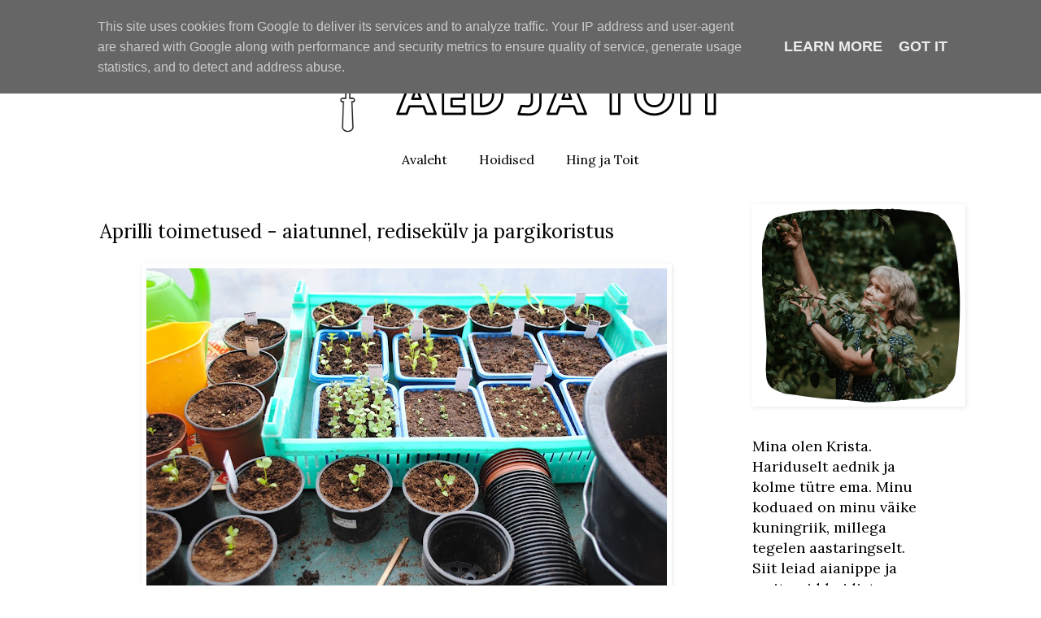

--- FILE ---
content_type: text/html; charset=UTF-8
request_url: https://www.aedjatoit.ee/2020/04/aprilli-toimetused-aiatunnel-redisekulv.html
body_size: 19937
content:
<!DOCTYPE html>
<html class='v2' dir='ltr' lang='et' xmlns='http://www.w3.org/1999/xhtml' xmlns:b='http://www.google.com/2005/gml/b' xmlns:data='http://www.google.com/2005/gml/data' xmlns:expr='http://www.google.com/2005/gml/expr'>
<head>
<link href='https://www.blogger.com/static/v1/widgets/335934321-css_bundle_v2.css' rel='stylesheet' type='text/css'/>
<meta content='7f395273c51fd515e4ff8b3783cff198' name='p:domain_verify'/>
<meta content='width=1100' name='viewport'/>
<meta content='text/html; charset=UTF-8' http-equiv='Content-Type'/>
<meta content='blogger' name='generator'/>
<link href='https://www.aedjatoit.ee/favicon.ico' rel='icon' type='image/x-icon'/>
<link href='https://www.aedjatoit.ee/2020/04/aprilli-toimetused-aiatunnel-redisekulv.html' rel='canonical'/>
<link rel="alternate" type="application/atom+xml" title="Aed ja Toit - Atom" href="https://www.aedjatoit.ee/feeds/posts/default" />
<link rel="alternate" type="application/rss+xml" title="Aed ja Toit - RSS" href="https://www.aedjatoit.ee/feeds/posts/default?alt=rss" />
<link rel="service.post" type="application/atom+xml" title="Aed ja Toit - Atom" href="https://www.blogger.com/feeds/7984884842030369492/posts/default" />

<link rel="alternate" type="application/atom+xml" title="Aed ja Toit - Atom" href="https://www.aedjatoit.ee/feeds/7155992121529354530/comments/default" />
<!--Can't find substitution for tag [blog.ieCssRetrofitLinks]-->
<link href='https://blogger.googleusercontent.com/img/b/R29vZ2xl/AVvXsEgwhXrhMTvox7UX-okbBpE6GdrYD0csf39AQYTv72rFZfl76qeLWhxAygyr2ukfpJmOWc0EmPMhuqdF_SNjSBBaPSKPswhPcJEU5KevpNLwPZ1zP1UOrGF0mOERYv_gcpXWKBDi7a9mIA61/s640/DSC_0140.JPG' rel='image_src'/>
<meta content='https://www.aedjatoit.ee/2020/04/aprilli-toimetused-aiatunnel-redisekulv.html' property='og:url'/>
<meta content='Aprilli toimetused - aiatunnel, redisekülv ja pargikoristus' property='og:title'/>
<meta content='       Imelised päikselised päevad on olnud. Peale esimest sooja ööd algas konnade ränne . Hüpates ja karates läbi pargi meie väikese tiigi ...' property='og:description'/>
<meta content='https://blogger.googleusercontent.com/img/b/R29vZ2xl/AVvXsEgwhXrhMTvox7UX-okbBpE6GdrYD0csf39AQYTv72rFZfl76qeLWhxAygyr2ukfpJmOWc0EmPMhuqdF_SNjSBBaPSKPswhPcJEU5KevpNLwPZ1zP1UOrGF0mOERYv_gcpXWKBDi7a9mIA61/w1200-h630-p-k-no-nu/DSC_0140.JPG' property='og:image'/>
<title>Aed ja Toit: Aprilli toimetused - aiatunnel, redisekülv ja pargikoristus</title>
<style type='text/css'>@font-face{font-family:'Lora';font-style:normal;font-weight:400;font-display:swap;src:url(//fonts.gstatic.com/s/lora/v37/0QIvMX1D_JOuMwf7I_FMl_GW8g.woff2)format('woff2');unicode-range:U+0460-052F,U+1C80-1C8A,U+20B4,U+2DE0-2DFF,U+A640-A69F,U+FE2E-FE2F;}@font-face{font-family:'Lora';font-style:normal;font-weight:400;font-display:swap;src:url(//fonts.gstatic.com/s/lora/v37/0QIvMX1D_JOuMw77I_FMl_GW8g.woff2)format('woff2');unicode-range:U+0301,U+0400-045F,U+0490-0491,U+04B0-04B1,U+2116;}@font-face{font-family:'Lora';font-style:normal;font-weight:400;font-display:swap;src:url(//fonts.gstatic.com/s/lora/v37/0QIvMX1D_JOuM3b7I_FMl_GW8g.woff2)format('woff2');unicode-range:U+0302-0303,U+0305,U+0307-0308,U+0310,U+0312,U+0315,U+031A,U+0326-0327,U+032C,U+032F-0330,U+0332-0333,U+0338,U+033A,U+0346,U+034D,U+0391-03A1,U+03A3-03A9,U+03B1-03C9,U+03D1,U+03D5-03D6,U+03F0-03F1,U+03F4-03F5,U+2016-2017,U+2034-2038,U+203C,U+2040,U+2043,U+2047,U+2050,U+2057,U+205F,U+2070-2071,U+2074-208E,U+2090-209C,U+20D0-20DC,U+20E1,U+20E5-20EF,U+2100-2112,U+2114-2115,U+2117-2121,U+2123-214F,U+2190,U+2192,U+2194-21AE,U+21B0-21E5,U+21F1-21F2,U+21F4-2211,U+2213-2214,U+2216-22FF,U+2308-230B,U+2310,U+2319,U+231C-2321,U+2336-237A,U+237C,U+2395,U+239B-23B7,U+23D0,U+23DC-23E1,U+2474-2475,U+25AF,U+25B3,U+25B7,U+25BD,U+25C1,U+25CA,U+25CC,U+25FB,U+266D-266F,U+27C0-27FF,U+2900-2AFF,U+2B0E-2B11,U+2B30-2B4C,U+2BFE,U+3030,U+FF5B,U+FF5D,U+1D400-1D7FF,U+1EE00-1EEFF;}@font-face{font-family:'Lora';font-style:normal;font-weight:400;font-display:swap;src:url(//fonts.gstatic.com/s/lora/v37/0QIvMX1D_JOuM2T7I_FMl_GW8g.woff2)format('woff2');unicode-range:U+0001-000C,U+000E-001F,U+007F-009F,U+20DD-20E0,U+20E2-20E4,U+2150-218F,U+2190,U+2192,U+2194-2199,U+21AF,U+21E6-21F0,U+21F3,U+2218-2219,U+2299,U+22C4-22C6,U+2300-243F,U+2440-244A,U+2460-24FF,U+25A0-27BF,U+2800-28FF,U+2921-2922,U+2981,U+29BF,U+29EB,U+2B00-2BFF,U+4DC0-4DFF,U+FFF9-FFFB,U+10140-1018E,U+10190-1019C,U+101A0,U+101D0-101FD,U+102E0-102FB,U+10E60-10E7E,U+1D2C0-1D2D3,U+1D2E0-1D37F,U+1F000-1F0FF,U+1F100-1F1AD,U+1F1E6-1F1FF,U+1F30D-1F30F,U+1F315,U+1F31C,U+1F31E,U+1F320-1F32C,U+1F336,U+1F378,U+1F37D,U+1F382,U+1F393-1F39F,U+1F3A7-1F3A8,U+1F3AC-1F3AF,U+1F3C2,U+1F3C4-1F3C6,U+1F3CA-1F3CE,U+1F3D4-1F3E0,U+1F3ED,U+1F3F1-1F3F3,U+1F3F5-1F3F7,U+1F408,U+1F415,U+1F41F,U+1F426,U+1F43F,U+1F441-1F442,U+1F444,U+1F446-1F449,U+1F44C-1F44E,U+1F453,U+1F46A,U+1F47D,U+1F4A3,U+1F4B0,U+1F4B3,U+1F4B9,U+1F4BB,U+1F4BF,U+1F4C8-1F4CB,U+1F4D6,U+1F4DA,U+1F4DF,U+1F4E3-1F4E6,U+1F4EA-1F4ED,U+1F4F7,U+1F4F9-1F4FB,U+1F4FD-1F4FE,U+1F503,U+1F507-1F50B,U+1F50D,U+1F512-1F513,U+1F53E-1F54A,U+1F54F-1F5FA,U+1F610,U+1F650-1F67F,U+1F687,U+1F68D,U+1F691,U+1F694,U+1F698,U+1F6AD,U+1F6B2,U+1F6B9-1F6BA,U+1F6BC,U+1F6C6-1F6CF,U+1F6D3-1F6D7,U+1F6E0-1F6EA,U+1F6F0-1F6F3,U+1F6F7-1F6FC,U+1F700-1F7FF,U+1F800-1F80B,U+1F810-1F847,U+1F850-1F859,U+1F860-1F887,U+1F890-1F8AD,U+1F8B0-1F8BB,U+1F8C0-1F8C1,U+1F900-1F90B,U+1F93B,U+1F946,U+1F984,U+1F996,U+1F9E9,U+1FA00-1FA6F,U+1FA70-1FA7C,U+1FA80-1FA89,U+1FA8F-1FAC6,U+1FACE-1FADC,U+1FADF-1FAE9,U+1FAF0-1FAF8,U+1FB00-1FBFF;}@font-face{font-family:'Lora';font-style:normal;font-weight:400;font-display:swap;src:url(//fonts.gstatic.com/s/lora/v37/0QIvMX1D_JOuMwX7I_FMl_GW8g.woff2)format('woff2');unicode-range:U+0102-0103,U+0110-0111,U+0128-0129,U+0168-0169,U+01A0-01A1,U+01AF-01B0,U+0300-0301,U+0303-0304,U+0308-0309,U+0323,U+0329,U+1EA0-1EF9,U+20AB;}@font-face{font-family:'Lora';font-style:normal;font-weight:400;font-display:swap;src:url(//fonts.gstatic.com/s/lora/v37/0QIvMX1D_JOuMwT7I_FMl_GW8g.woff2)format('woff2');unicode-range:U+0100-02BA,U+02BD-02C5,U+02C7-02CC,U+02CE-02D7,U+02DD-02FF,U+0304,U+0308,U+0329,U+1D00-1DBF,U+1E00-1E9F,U+1EF2-1EFF,U+2020,U+20A0-20AB,U+20AD-20C0,U+2113,U+2C60-2C7F,U+A720-A7FF;}@font-face{font-family:'Lora';font-style:normal;font-weight:400;font-display:swap;src:url(//fonts.gstatic.com/s/lora/v37/0QIvMX1D_JOuMwr7I_FMl_E.woff2)format('woff2');unicode-range:U+0000-00FF,U+0131,U+0152-0153,U+02BB-02BC,U+02C6,U+02DA,U+02DC,U+0304,U+0308,U+0329,U+2000-206F,U+20AC,U+2122,U+2191,U+2193,U+2212,U+2215,U+FEFF,U+FFFD;}@font-face{font-family:'Lora';font-style:normal;font-weight:700;font-display:swap;src:url(//fonts.gstatic.com/s/lora/v37/0QIvMX1D_JOuMwf7I_FMl_GW8g.woff2)format('woff2');unicode-range:U+0460-052F,U+1C80-1C8A,U+20B4,U+2DE0-2DFF,U+A640-A69F,U+FE2E-FE2F;}@font-face{font-family:'Lora';font-style:normal;font-weight:700;font-display:swap;src:url(//fonts.gstatic.com/s/lora/v37/0QIvMX1D_JOuMw77I_FMl_GW8g.woff2)format('woff2');unicode-range:U+0301,U+0400-045F,U+0490-0491,U+04B0-04B1,U+2116;}@font-face{font-family:'Lora';font-style:normal;font-weight:700;font-display:swap;src:url(//fonts.gstatic.com/s/lora/v37/0QIvMX1D_JOuM3b7I_FMl_GW8g.woff2)format('woff2');unicode-range:U+0302-0303,U+0305,U+0307-0308,U+0310,U+0312,U+0315,U+031A,U+0326-0327,U+032C,U+032F-0330,U+0332-0333,U+0338,U+033A,U+0346,U+034D,U+0391-03A1,U+03A3-03A9,U+03B1-03C9,U+03D1,U+03D5-03D6,U+03F0-03F1,U+03F4-03F5,U+2016-2017,U+2034-2038,U+203C,U+2040,U+2043,U+2047,U+2050,U+2057,U+205F,U+2070-2071,U+2074-208E,U+2090-209C,U+20D0-20DC,U+20E1,U+20E5-20EF,U+2100-2112,U+2114-2115,U+2117-2121,U+2123-214F,U+2190,U+2192,U+2194-21AE,U+21B0-21E5,U+21F1-21F2,U+21F4-2211,U+2213-2214,U+2216-22FF,U+2308-230B,U+2310,U+2319,U+231C-2321,U+2336-237A,U+237C,U+2395,U+239B-23B7,U+23D0,U+23DC-23E1,U+2474-2475,U+25AF,U+25B3,U+25B7,U+25BD,U+25C1,U+25CA,U+25CC,U+25FB,U+266D-266F,U+27C0-27FF,U+2900-2AFF,U+2B0E-2B11,U+2B30-2B4C,U+2BFE,U+3030,U+FF5B,U+FF5D,U+1D400-1D7FF,U+1EE00-1EEFF;}@font-face{font-family:'Lora';font-style:normal;font-weight:700;font-display:swap;src:url(//fonts.gstatic.com/s/lora/v37/0QIvMX1D_JOuM2T7I_FMl_GW8g.woff2)format('woff2');unicode-range:U+0001-000C,U+000E-001F,U+007F-009F,U+20DD-20E0,U+20E2-20E4,U+2150-218F,U+2190,U+2192,U+2194-2199,U+21AF,U+21E6-21F0,U+21F3,U+2218-2219,U+2299,U+22C4-22C6,U+2300-243F,U+2440-244A,U+2460-24FF,U+25A0-27BF,U+2800-28FF,U+2921-2922,U+2981,U+29BF,U+29EB,U+2B00-2BFF,U+4DC0-4DFF,U+FFF9-FFFB,U+10140-1018E,U+10190-1019C,U+101A0,U+101D0-101FD,U+102E0-102FB,U+10E60-10E7E,U+1D2C0-1D2D3,U+1D2E0-1D37F,U+1F000-1F0FF,U+1F100-1F1AD,U+1F1E6-1F1FF,U+1F30D-1F30F,U+1F315,U+1F31C,U+1F31E,U+1F320-1F32C,U+1F336,U+1F378,U+1F37D,U+1F382,U+1F393-1F39F,U+1F3A7-1F3A8,U+1F3AC-1F3AF,U+1F3C2,U+1F3C4-1F3C6,U+1F3CA-1F3CE,U+1F3D4-1F3E0,U+1F3ED,U+1F3F1-1F3F3,U+1F3F5-1F3F7,U+1F408,U+1F415,U+1F41F,U+1F426,U+1F43F,U+1F441-1F442,U+1F444,U+1F446-1F449,U+1F44C-1F44E,U+1F453,U+1F46A,U+1F47D,U+1F4A3,U+1F4B0,U+1F4B3,U+1F4B9,U+1F4BB,U+1F4BF,U+1F4C8-1F4CB,U+1F4D6,U+1F4DA,U+1F4DF,U+1F4E3-1F4E6,U+1F4EA-1F4ED,U+1F4F7,U+1F4F9-1F4FB,U+1F4FD-1F4FE,U+1F503,U+1F507-1F50B,U+1F50D,U+1F512-1F513,U+1F53E-1F54A,U+1F54F-1F5FA,U+1F610,U+1F650-1F67F,U+1F687,U+1F68D,U+1F691,U+1F694,U+1F698,U+1F6AD,U+1F6B2,U+1F6B9-1F6BA,U+1F6BC,U+1F6C6-1F6CF,U+1F6D3-1F6D7,U+1F6E0-1F6EA,U+1F6F0-1F6F3,U+1F6F7-1F6FC,U+1F700-1F7FF,U+1F800-1F80B,U+1F810-1F847,U+1F850-1F859,U+1F860-1F887,U+1F890-1F8AD,U+1F8B0-1F8BB,U+1F8C0-1F8C1,U+1F900-1F90B,U+1F93B,U+1F946,U+1F984,U+1F996,U+1F9E9,U+1FA00-1FA6F,U+1FA70-1FA7C,U+1FA80-1FA89,U+1FA8F-1FAC6,U+1FACE-1FADC,U+1FADF-1FAE9,U+1FAF0-1FAF8,U+1FB00-1FBFF;}@font-face{font-family:'Lora';font-style:normal;font-weight:700;font-display:swap;src:url(//fonts.gstatic.com/s/lora/v37/0QIvMX1D_JOuMwX7I_FMl_GW8g.woff2)format('woff2');unicode-range:U+0102-0103,U+0110-0111,U+0128-0129,U+0168-0169,U+01A0-01A1,U+01AF-01B0,U+0300-0301,U+0303-0304,U+0308-0309,U+0323,U+0329,U+1EA0-1EF9,U+20AB;}@font-face{font-family:'Lora';font-style:normal;font-weight:700;font-display:swap;src:url(//fonts.gstatic.com/s/lora/v37/0QIvMX1D_JOuMwT7I_FMl_GW8g.woff2)format('woff2');unicode-range:U+0100-02BA,U+02BD-02C5,U+02C7-02CC,U+02CE-02D7,U+02DD-02FF,U+0304,U+0308,U+0329,U+1D00-1DBF,U+1E00-1E9F,U+1EF2-1EFF,U+2020,U+20A0-20AB,U+20AD-20C0,U+2113,U+2C60-2C7F,U+A720-A7FF;}@font-face{font-family:'Lora';font-style:normal;font-weight:700;font-display:swap;src:url(//fonts.gstatic.com/s/lora/v37/0QIvMX1D_JOuMwr7I_FMl_E.woff2)format('woff2');unicode-range:U+0000-00FF,U+0131,U+0152-0153,U+02BB-02BC,U+02C6,U+02DA,U+02DC,U+0304,U+0308,U+0329,U+2000-206F,U+20AC,U+2122,U+2191,U+2193,U+2212,U+2215,U+FEFF,U+FFFD;}</style>
<style id='page-skin-1' type='text/css'><!--
/*
-----------------------------------------------
Blogger Template Style
Name:     Simple
Designer: Blogger
URL:      www.blogger.com
----------------------------------------------- */
/* Variable definitions
====================
<Variable name="keycolor" description="Main Color" type="color" default="#66bbdd"/>
<Group description="Page Text" selector="body">
<Variable name="body.font" description="Font" type="font"
default="normal normal 12px Arial, Tahoma, Helvetica, FreeSans, sans-serif"/>
<Variable name="body.text.color" description="Text Color" type="color" default="#222222"/>
</Group>
<Group description="Backgrounds" selector=".body-fauxcolumns-outer">
<Variable name="body.background.color" description="Outer Background" type="color" default="#66bbdd"/>
<Variable name="content.background.color" description="Main Background" type="color" default="#ffffff"/>
<Variable name="header.background.color" description="Header Background" type="color" default="transparent"/>
</Group>
<Group description="Links" selector=".main-outer">
<Variable name="link.color" description="Link Color" type="color" default="#2288bb"/>
<Variable name="link.visited.color" description="Visited Color" type="color" default="#888888"/>
<Variable name="link.hover.color" description="Hover Color" type="color" default="#33aaff"/>
</Group>
<Group description="Blog Title" selector=".header h1">
<Variable name="header.font" description="Font" type="font"
default="normal normal 60px Arial, Tahoma, Helvetica, FreeSans, sans-serif"/>
<Variable name="header.text.color" description="Title Color" type="color" default="#3399bb" />
</Group>
<Group description="Blog Description" selector=".header .description">
<Variable name="description.text.color" description="Description Color" type="color"
default="#777777" />
</Group>
<Group description="Tabs Text" selector=".tabs-inner .widget li a">
<Variable name="tabs.font" description="Font" type="font"
default="normal normal 14px Arial, Tahoma, Helvetica, FreeSans, sans-serif"/>
<Variable name="tabs.text.color" description="Text Color" type="color" default="#999999"/>
<Variable name="tabs.selected.text.color" description="Selected Color" type="color" default="#000000"/>
</Group>
<Group description="Tabs Background" selector=".tabs-outer .PageList">
<Variable name="tabs.background.color" description="Background Color" type="color" default="#f5f5f5"/>
<Variable name="tabs.selected.background.color" description="Selected Color" type="color" default="#eeeeee"/>
</Group>
<Group description="Post Title" selector="h3.post-title, .comments h4">
<Variable name="post.title.font" description="Font" type="font"
default="normal normal 22px Arial, Tahoma, Helvetica, FreeSans, sans-serif"/>
</Group>
<Group description="Date Header" selector=".date-header">
<Variable name="date.header.color" description="Text Color" type="color"
default="#000000"/>
<Variable name="date.header.background.color" description="Background Color" type="color"
default="transparent"/>
<Variable name="date.header.font" description="Text Font" type="font"
default="normal bold 11px Arial, Tahoma, Helvetica, FreeSans, sans-serif"/>
<Variable name="date.header.padding" description="Date Header Padding" type="string" default="inherit"/>
<Variable name="date.header.letterspacing" description="Date Header Letter Spacing" type="string" default="inherit"/>
<Variable name="date.header.margin" description="Date Header Margin" type="string" default="inherit"/>
</Group>
<Group description="Post Footer" selector=".post-footer">
<Variable name="post.footer.text.color" description="Text Color" type="color" default="#666666"/>
<Variable name="post.footer.background.color" description="Background Color" type="color"
default="#f9f9f9"/>
<Variable name="post.footer.border.color" description="Shadow Color" type="color" default="#eeeeee"/>
</Group>
<Group description="Gadgets" selector="h2">
<Variable name="widget.title.font" description="Title Font" type="font"
default="normal bold 11px Arial, Tahoma, Helvetica, FreeSans, sans-serif"/>
<Variable name="widget.title.text.color" description="Title Color" type="color" default="#000000"/>
<Variable name="widget.alternate.text.color" description="Alternate Color" type="color" default="#999999"/>
</Group>
<Group description="Images" selector=".main-inner">
<Variable name="image.background.color" description="Background Color" type="color" default="#ffffff"/>
<Variable name="image.border.color" description="Border Color" type="color" default="#eeeeee"/>
<Variable name="image.text.color" description="Caption Text Color" type="color" default="#000000"/>
</Group>
<Group description="Accents" selector=".content-inner">
<Variable name="body.rule.color" description="Separator Line Color" type="color" default="#eeeeee"/>
<Variable name="tabs.border.color" description="Tabs Border Color" type="color" default="transparent"/>
</Group>
<Variable name="body.background" description="Body Background" type="background"
color="#ffffff" default="$(color) none repeat scroll top left"/>
<Variable name="body.background.override" description="Body Background Override" type="string" default=""/>
<Variable name="body.background.gradient.cap" description="Body Gradient Cap" type="url"
default="url(https://resources.blogblog.com/blogblog/data/1kt/simple/gradients_light.png)"/>
<Variable name="body.background.gradient.tile" description="Body Gradient Tile" type="url"
default="url(https://resources.blogblog.com/blogblog/data/1kt/simple/body_gradient_tile_light.png)"/>
<Variable name="content.background.color.selector" description="Content Background Color Selector" type="string" default=".content-inner"/>
<Variable name="content.padding" description="Content Padding" type="length" default="10px" min="0" max="100px"/>
<Variable name="content.padding.horizontal" description="Content Horizontal Padding" type="length" default="10px" min="0" max="100px"/>
<Variable name="content.shadow.spread" description="Content Shadow Spread" type="length" default="40px" min="0" max="100px"/>
<Variable name="content.shadow.spread.webkit" description="Content Shadow Spread (WebKit)" type="length" default="5px" min="0" max="100px"/>
<Variable name="content.shadow.spread.ie" description="Content Shadow Spread (IE)" type="length" default="10px" min="0" max="100px"/>
<Variable name="main.border.width" description="Main Border Width" type="length" default="0" min="0" max="10px"/>
<Variable name="header.background.gradient" description="Header Gradient" type="url" default="none"/>
<Variable name="header.shadow.offset.left" description="Header Shadow Offset Left" type="length" default="-1px" min="-50px" max="50px"/>
<Variable name="header.shadow.offset.top" description="Header Shadow Offset Top" type="length" default="-1px" min="-50px" max="50px"/>
<Variable name="header.shadow.spread" description="Header Shadow Spread" type="length" default="1px" min="0" max="100px"/>
<Variable name="header.padding" description="Header Padding" type="length" default="30px" min="0" max="100px"/>
<Variable name="header.border.size" description="Header Border Size" type="length" default="1px" min="0" max="10px"/>
<Variable name="header.bottom.border.size" description="Header Bottom Border Size" type="length" default="1px" min="0" max="10px"/>
<Variable name="header.border.horizontalsize" description="Header Horizontal Border Size" type="length" default="0" min="0" max="10px"/>
<Variable name="description.text.size" description="Description Text Size" type="string" default="140%"/>
<Variable name="tabs.margin.top" description="Tabs Margin Top" type="length" default="0" min="0" max="100px"/>
<Variable name="tabs.margin.side" description="Tabs Side Margin" type="length" default="30px" min="0" max="100px"/>
<Variable name="tabs.background.gradient" description="Tabs Background Gradient" type="url"
default="url(https://resources.blogblog.com/blogblog/data/1kt/simple/gradients_light.png)"/>
<Variable name="tabs.border.width" description="Tabs Border Width" type="length" default="1px" min="0" max="10px"/>
<Variable name="tabs.bevel.border.width" description="Tabs Bevel Border Width" type="length" default="1px" min="0" max="10px"/>
<Variable name="post.margin.bottom" description="Post Bottom Margin" type="length" default="25px" min="0" max="100px"/>
<Variable name="image.border.small.size" description="Image Border Small Size" type="length" default="2px" min="0" max="10px"/>
<Variable name="image.border.large.size" description="Image Border Large Size" type="length" default="5px" min="0" max="10px"/>
<Variable name="page.width.selector" description="Page Width Selector" type="string" default=".region-inner"/>
<Variable name="page.width" description="Page Width" type="string" default="auto"/>
<Variable name="main.section.margin" description="Main Section Margin" type="length" default="15px" min="0" max="100px"/>
<Variable name="main.padding" description="Main Padding" type="length" default="15px" min="0" max="100px"/>
<Variable name="main.padding.top" description="Main Padding Top" type="length" default="30px" min="0" max="100px"/>
<Variable name="main.padding.bottom" description="Main Padding Bottom" type="length" default="30px" min="0" max="100px"/>
<Variable name="paging.background"
color="#ffffff"
description="Background of blog paging area" type="background"
default="transparent none no-repeat scroll top center"/>
<Variable name="footer.bevel" description="Bevel border length of footer" type="length" default="0" min="0" max="10px"/>
<Variable name="mobile.background.overlay" description="Mobile Background Overlay" type="string"
default="transparent none repeat scroll top left"/>
<Variable name="mobile.background.size" description="Mobile Background Size" type="string" default="auto"/>
<Variable name="mobile.button.color" description="Mobile Button Color" type="color" default="#ffffff" />
<Variable name="startSide" description="Side where text starts in blog language" type="automatic" default="left"/>
<Variable name="endSide" description="Side where text ends in blog language" type="automatic" default="right"/>
*/
/* Content
----------------------------------------------- */
#Attribution1 {display: none;}
body {
font: normal normal 18px Lora;
color: #000000;
background: #ffffff none repeat scroll top left;
padding: 0 0 0 0;
}
html body .region-inner {
min-width: 0;
max-width: 100%;
width: auto;
}
h2 {
font-size: 22px;
}
a:link {
text-decoration:none;
color: #444444;
}
a:visited {
text-decoration:none;
color: #444444;
}
a:hover {
text-decoration:underline;
color: #999999;
}
.body-fauxcolumn-outer .fauxcolumn-inner {
background: transparent none repeat scroll top left;
_background-image: none;
}
.body-fauxcolumn-outer .cap-top {
position: absolute;
z-index: 1;
height: 400px;
width: 100%;
}
.body-fauxcolumn-outer .cap-top .cap-left {
width: 100%;
background: transparent none repeat-x scroll top left;
_background-image: none;
}
.content-outer {
-moz-box-shadow: 0 0 0 rgba(0, 0, 0, .15);
-webkit-box-shadow: 0 0 0 rgba(0, 0, 0, .15);
-goog-ms-box-shadow: 0 0 0 #333333;
box-shadow: 0 0 0 rgba(0, 0, 0, .15);
margin-bottom: 1px;
}
.content-inner {
padding: 10px 40px;
}
.content-inner {
background-color: #ffffff;
}
/* Header
----------------------------------------------- */
.header-outer {
background: transparent none repeat-x scroll 0 -400px;
_background-image: none;
}
.Header h1 {
font: normal normal 40px Lora;
color: #444444;
text-shadow: 0 0 0 rgba(0, 0, 0, .2);
}
.Header h1 a {
color: #444444;
}
.Header .description {
font-size: 18px;
color: #000000;
}
.header-inner .Header .titlewrapper {
padding: 22px 0;
}
.header-inner .Header .descriptionwrapper {
padding: 0 0;
}
/* Tabs
----------------------------------------------- */
.tabs-inner .section:first-child {
border-top: 0 solid rgba(0, 0, 0, 0);
}
.tabs-inner .section:first-child ul {
margin-top: -1px;
border-top: 1px solid rgba(0, 0, 0, 0);
border-left: 1px solid rgba(0, 0, 0, 0);
border-right: 1px solid rgba(0, 0, 0, 0);
}
.tabs-inner .widget ul {
background: transparent none repeat-x scroll 0 -800px;
_background-image: none;
border-bottom: 1px solid rgba(0, 0, 0, 0);
margin-top: 0;
margin-left: -30px;
margin-right: -30px;
}
.tabs-inner .widget li a {
display: inline-block;
padding: .6em 1em;
font: normal normal 16px Lora;
color: #000000;
border-left: 1px solid #ffffff;
border-right: 1px solid rgba(0, 0, 0, 0);
}
.tabs-inner .widget li:first-child a {
border-left: none;
}
.tabs-inner .widget li.selected a, .tabs-inner .widget li a:hover {
color: #000000;
background-color: rgba(0, 0, 0, 0);
text-decoration: none;
}
/* Columns
----------------------------------------------- */
.main-outer {
border-top: 0 solid transparent;
}
.fauxcolumn-left-outer .fauxcolumn-inner {
border-right: 1px solid transparent;
}
.fauxcolumn-right-outer .fauxcolumn-inner {
border-left: 1px solid transparent;
}
/* Headings
----------------------------------------------- */
div.widget > h2,
div.widget h2.title {
margin: 0 0 1em 0;
font: normal bold 14px Lora;
color: #000000;
}
/* Widgets
----------------------------------------------- */
.widget .zippy {
color: #999999;
text-shadow: 2px 2px 1px rgba(0, 0, 0, .1);
}
.widget .popular-posts ul {
list-style: none;
}
/* Posts
----------------------------------------------- */
h2.date-header {
font: normal bold 11px Arial, Tahoma, Helvetica, FreeSans, sans-serif;
}
.date-header span {
background-color: #bbbbbb;
color: #ffffff;
padding: 0.4em;
letter-spacing: 3px;
margin: inherit;
}
.main-inner {
padding-top: 35px;
padding-bottom: 65px;
}
.main-inner .column-center-inner {
padding: 0 0;
}
.main-inner .column-center-inner .section {
margin: 0 1em;
}
.post {
margin: 0 0 45px 0;
}
h3.post-title, .comments h4 {
font: normal normal 24px Lora;
margin: .75em 0 0;
}
.post-body {
font-size: 110%;
line-height: 1.4;
position: relative;
}
.post-body img, .post-body .tr-caption-container, .Profile img, .Image img,
.BlogList .item-thumbnail img {
padding: 2px;
background: #ffffff;
border: 1px solid #ffffff;
-moz-box-shadow: 1px 1px 5px rgba(0, 0, 0, .1);
-webkit-box-shadow: 1px 1px 5px rgba(0, 0, 0, .1);
box-shadow: 1px 1px 5px rgba(0, 0, 0, .1);
}
.post-body img, .post-body .tr-caption-container {
padding: 5px;
}
.post-body .tr-caption-container {
color: #000000;
}
.post-body .tr-caption-container img {
padding: 0;
background: transparent;
border: none;
-moz-box-shadow: 0 0 0 rgba(0, 0, 0, .1);
-webkit-box-shadow: 0 0 0 rgba(0, 0, 0, .1);
box-shadow: 0 0 0 rgba(0, 0, 0, .1);
}
.post-header {
margin: 0 0 1.5em;
line-height: 1.6;
font-size: 90%;
}
.post-footer {
margin: 20px -2px 0;
padding: 5px 10px;
color: rgba(0, 0, 0, 0);
background-color: rgba(0, 0, 0, 0);
border-bottom: 1px solid rgba(0, 0, 0, 0);
line-height: 1.6;
font-size: 90%;
}
#comments .comment-author {
padding-top: 1.5em;
border-top: 1px solid transparent;
background-position: 0 1.5em;
}
#comments .comment-author:first-child {
padding-top: 0;
border-top: none;
}
.avatar-image-container {
margin: .2em 0 0;
}
#comments .avatar-image-container img {
border: 1px solid #ffffff;
}
/* Comments
----------------------------------------------- */
.comments .comments-content .icon.blog-author {
background-repeat: no-repeat;
background-image: url([data-uri]);
}
.comments .comments-content .loadmore a {
border-top: 1px solid #999999;
border-bottom: 1px solid #999999;
}
.comments .comment-thread.inline-thread {
background-color: rgba(0, 0, 0, 0);
}
.comments .continue {
border-top: 2px solid #999999;
}
/* Accents
---------------------------------------------- */
.section-columns td.columns-cell {
border-left: 1px solid transparent;
}
.blog-pager {
background: ;
}
.blog-pager-older-link, .home-link,
.blog-pager-newer-link {
background-color: #ffffff;
padding: 5px;
}
.footer-outer {
border-top: 1px #bbbbbb;
}
/* Mobile
----------------------------------------------- */
body.mobile  {
background-size: auto;
}
.mobile .body-fauxcolumn-outer {
background: transparent none repeat scroll top left;
}
.mobile .body-fauxcolumn-outer .cap-top {
background-size: 100% auto;
}
.mobile .content-outer {
-webkit-box-shadow: 0 0 3px rgba(0, 0, 0, .15);
box-shadow: 0 0 3px rgba(0, 0, 0, .15);
}
.mobile .tabs-inner .widget ul {
margin-left: 0;
margin-right: 0;
}
.mobile .post {
margin: 0;
}
.mobile .main-inner .column-center-inner .section {
margin: 0;
}
.mobile .date-header span {
padding: 0.1em 10px;
margin: 0 -10px;
}
.mobile h3.post-title {
margin: 0;
}
.mobile .blog-pager {
background: transparent none no-repeat scroll top center;
}
.mobile .footer-outer {
border-top: none;
}
.mobile .main-inner, .mobile .footer-inner {
background-color: #ffffff;
}
.mobile-index-contents {
color: #000000;
}
.mobile-link-button {
background-color: #444444;
}
.mobile-link-button a:link, .mobile-link-button a:visited {
color: #ffffff;
}
.mobile .tabs-inner .section:first-child {
border-top: none;
}
.mobile .tabs-inner .PageList .widget-content {
background-color: rgba(0, 0, 0, 0);
color: #000000;
border-top: 1px solid rgba(0, 0, 0, 0);
border-bottom: 1px solid rgba(0, 0, 0, 0);
}
.mobile .tabs-inner .PageList .widget-content .pagelist-arrow {
border-left: 1px solid rgba(0, 0, 0, 0);
}
#header-inner {
text-align: center !important;
}
#header-inner img {
margin: 0 auto !important;
max-width: 100%;
height: auto
}
.PageList {text-align:center !important;} .PageList li {float:none !important; display:inline !important;}
.tabs-inner .widget li a
{
text-decoration: none !important;
}
h3.post-title a,
h3.post-title a:visited
{
text-decoration:none;
}
--></style>
<style id='template-skin-1' type='text/css'><!--
body {
min-width: 1150px;
}
.content-outer, .content-fauxcolumn-outer, .region-inner {
min-width: 1150px;
max-width: 1150px;
_width: 1150px;
}
.main-inner .columns {
padding-left: 0px;
padding-right: 280px;
}
.main-inner .fauxcolumn-center-outer {
left: 0px;
right: 280px;
/* IE6 does not respect left and right together */
_width: expression(this.parentNode.offsetWidth -
parseInt("0px") -
parseInt("280px") + 'px');
}
.main-inner .fauxcolumn-left-outer {
width: 0px;
}
.main-inner .fauxcolumn-right-outer {
width: 280px;
}
.main-inner .column-left-outer {
width: 0px;
right: 100%;
margin-left: -0px;
}
.main-inner .column-right-outer {
width: 280px;
margin-right: -280px;
}
#layout {
min-width: 0;
}
#layout .content-outer {
min-width: 0;
width: 800px;
}
#layout .region-inner {
min-width: 0;
width: auto;
}
body#layout div.add_widget {
padding: 8px;
}
body#layout div.add_widget a {
margin-left: 32px;
}
--></style>
<script type='text/javascript'>
        (function(i,s,o,g,r,a,m){i['GoogleAnalyticsObject']=r;i[r]=i[r]||function(){
        (i[r].q=i[r].q||[]).push(arguments)},i[r].l=1*new Date();a=s.createElement(o),
        m=s.getElementsByTagName(o)[0];a.async=1;a.src=g;m.parentNode.insertBefore(a,m)
        })(window,document,'script','https://www.google-analytics.com/analytics.js','ga');
        ga('create', 'UA-156923042-1', 'auto', 'blogger');
        ga('blogger.send', 'pageview');
      </script>
<link href='https://www.blogger.com/dyn-css/authorization.css?targetBlogID=7984884842030369492&amp;zx=8dec1b8c-4818-47eb-9db6-262776d56ab6' media='none' onload='if(media!=&#39;all&#39;)media=&#39;all&#39;' rel='stylesheet'/><noscript><link href='https://www.blogger.com/dyn-css/authorization.css?targetBlogID=7984884842030369492&amp;zx=8dec1b8c-4818-47eb-9db6-262776d56ab6' rel='stylesheet'/></noscript>
<meta name='google-adsense-platform-account' content='ca-host-pub-1556223355139109'/>
<meta name='google-adsense-platform-domain' content='blogspot.com'/>

<script type="text/javascript" language="javascript">
  // Supply ads personalization default for EEA readers
  // See https://www.blogger.com/go/adspersonalization
  adsbygoogle = window.adsbygoogle || [];
  if (typeof adsbygoogle.requestNonPersonalizedAds === 'undefined') {
    adsbygoogle.requestNonPersonalizedAds = 1;
  }
</script>


</head>
<body class='loading'>
<div class='navbar no-items section' id='navbar' name='Navbar'>
</div>
<div class='body-fauxcolumns'>
<div class='fauxcolumn-outer body-fauxcolumn-outer'>
<div class='cap-top'>
<div class='cap-left'></div>
<div class='cap-right'></div>
</div>
<div class='fauxborder-left'>
<div class='fauxborder-right'></div>
<div class='fauxcolumn-inner'>
</div>
</div>
<div class='cap-bottom'>
<div class='cap-left'></div>
<div class='cap-right'></div>
</div>
</div>
</div>
<div class='content'>
<div class='content-fauxcolumns'>
<div class='fauxcolumn-outer content-fauxcolumn-outer'>
<div class='cap-top'>
<div class='cap-left'></div>
<div class='cap-right'></div>
</div>
<div class='fauxborder-left'>
<div class='fauxborder-right'></div>
<div class='fauxcolumn-inner'>
</div>
</div>
<div class='cap-bottom'>
<div class='cap-left'></div>
<div class='cap-right'></div>
</div>
</div>
</div>
<div class='content-outer'>
<div class='content-cap-top cap-top'>
<div class='cap-left'></div>
<div class='cap-right'></div>
</div>
<div class='fauxborder-left content-fauxborder-left'>
<div class='fauxborder-right content-fauxborder-right'></div>
<div class='content-inner'>
<header>
<div class='header-outer'>
<div class='header-cap-top cap-top'>
<div class='cap-left'></div>
<div class='cap-right'></div>
</div>
<div class='fauxborder-left header-fauxborder-left'>
<div class='fauxborder-right header-fauxborder-right'></div>
<div class='region-inner header-inner'>
<div class='header section' id='header' name='Päis'><div class='widget Header' data-version='1' id='Header1'>
<div id='header-inner'>
<a href='https://www.aedjatoit.ee/' style='display: block'>
<img alt='Aed ja Toit' height='136px; ' id='Header1_headerimg' src='https://blogger.googleusercontent.com/img/b/R29vZ2xl/AVvXsEiiSgXrcieVt6kJaANE-wsAIWAewT0nsNS-SIOiqBhoUXSDpd5XdBSPziJ_j4d_Zz8aStyknRnvx7_y50EEWNUCy1lFnJltfUkYTbgwGGUVkbuldd9rpmGmb1WZuE8ENWeAJUXY_RfSNZBx/s752/AED+ja+toit.png' style='display: block' width='603px; '/>
</a>
</div>
</div></div>
</div>
</div>
<div class='header-cap-bottom cap-bottom'>
<div class='cap-left'></div>
<div class='cap-right'></div>
</div>
</div>
</header>
<div class='tabs-outer'>
<div class='tabs-cap-top cap-top'>
<div class='cap-left'></div>
<div class='cap-right'></div>
</div>
<div class='fauxborder-left tabs-fauxborder-left'>
<div class='fauxborder-right tabs-fauxborder-right'></div>
<div class='region-inner tabs-inner'>
<div class='tabs section' id='crosscol' name='Veeruülene'><div class='widget PageList' data-version='1' id='PageList1'>
<h2>Pages</h2>
<div class='widget-content'>
<ul>
<li>
<a href='https://www.aedjatoit.ee/'>Avaleht</a>
</li>
<li>
<a href='https://www.aedjatoit.ee/p/retseptid.html'>Hoidised</a>
</li>
<li>
<a href='https://www.aedjatoit.ee/p/hing-ja-toit.html'>Hing ja Toit</a>
</li>
</ul>
<div class='clear'></div>
</div>
</div></div>
<div class='tabs no-items section' id='crosscol-overflow' name='Cross-Column 2'></div>
</div>
</div>
<div class='tabs-cap-bottom cap-bottom'>
<div class='cap-left'></div>
<div class='cap-right'></div>
</div>
</div>
<div class='main-outer'>
<div class='main-cap-top cap-top'>
<div class='cap-left'></div>
<div class='cap-right'></div>
</div>
<div class='fauxborder-left main-fauxborder-left'>
<div class='fauxborder-right main-fauxborder-right'></div>
<div class='region-inner main-inner'>
<div class='columns fauxcolumns'>
<div class='fauxcolumn-outer fauxcolumn-center-outer'>
<div class='cap-top'>
<div class='cap-left'></div>
<div class='cap-right'></div>
</div>
<div class='fauxborder-left'>
<div class='fauxborder-right'></div>
<div class='fauxcolumn-inner'>
</div>
</div>
<div class='cap-bottom'>
<div class='cap-left'></div>
<div class='cap-right'></div>
</div>
</div>
<div class='fauxcolumn-outer fauxcolumn-left-outer'>
<div class='cap-top'>
<div class='cap-left'></div>
<div class='cap-right'></div>
</div>
<div class='fauxborder-left'>
<div class='fauxborder-right'></div>
<div class='fauxcolumn-inner'>
</div>
</div>
<div class='cap-bottom'>
<div class='cap-left'></div>
<div class='cap-right'></div>
</div>
</div>
<div class='fauxcolumn-outer fauxcolumn-right-outer'>
<div class='cap-top'>
<div class='cap-left'></div>
<div class='cap-right'></div>
</div>
<div class='fauxborder-left'>
<div class='fauxborder-right'></div>
<div class='fauxcolumn-inner'>
</div>
</div>
<div class='cap-bottom'>
<div class='cap-left'></div>
<div class='cap-right'></div>
</div>
</div>
<!-- corrects IE6 width calculation -->
<div class='columns-inner'>
<div class='column-center-outer'>
<div class='column-center-inner'>
<div class='main section' id='main' name='Peamine'><div class='widget Blog' data-version='1' id='Blog1'>
<div class='blog-posts hfeed'>

          <div class="date-outer">
        

          <div class="date-posts">
        
<div class='post-outer'>
<div class='post hentry uncustomized-post-template' itemprop='blogPost' itemscope='itemscope' itemtype='http://schema.org/BlogPosting'>
<meta content='https://blogger.googleusercontent.com/img/b/R29vZ2xl/AVvXsEgwhXrhMTvox7UX-okbBpE6GdrYD0csf39AQYTv72rFZfl76qeLWhxAygyr2ukfpJmOWc0EmPMhuqdF_SNjSBBaPSKPswhPcJEU5KevpNLwPZ1zP1UOrGF0mOERYv_gcpXWKBDi7a9mIA61/s640/DSC_0140.JPG' itemprop='image_url'/>
<meta content='7984884842030369492' itemprop='blogId'/>
<meta content='7155992121529354530' itemprop='postId'/>
<a name='7155992121529354530'></a>
<h3 class='post-title entry-title' itemprop='name'>
Aprilli toimetused - aiatunnel, redisekülv ja pargikoristus
</h3>
<div class='post-header'>
<div class='post-header-line-1'></div>
</div>
<div class='post-body entry-content' id='post-body-7155992121529354530' itemprop='description articleBody'>
<div class="separator" style="clear: both; text-align: center;">
<a href="https://blogger.googleusercontent.com/img/b/R29vZ2xl/AVvXsEgwhXrhMTvox7UX-okbBpE6GdrYD0csf39AQYTv72rFZfl76qeLWhxAygyr2ukfpJmOWc0EmPMhuqdF_SNjSBBaPSKPswhPcJEU5KevpNLwPZ1zP1UOrGF0mOERYv_gcpXWKBDi7a9mIA61/s1600/DSC_0140.JPG" imageanchor="1" style="margin-left: 1em; margin-right: 1em;"><img alt="Külvatud taimed kasvuhoones" border="0" data-original-height="1072" data-original-width="1600" height="428" src="https://blogger.googleusercontent.com/img/b/R29vZ2xl/AVvXsEgwhXrhMTvox7UX-okbBpE6GdrYD0csf39AQYTv72rFZfl76qeLWhxAygyr2ukfpJmOWc0EmPMhuqdF_SNjSBBaPSKPswhPcJEU5KevpNLwPZ1zP1UOrGF0mOERYv_gcpXWKBDi7a9mIA61/s640/DSC_0140.JPG" title="Külvatud taimed kasvuhoones" width="640" /></a></div>
<div class="separator" style="clear: both; text-align: center;">
</div>
<div class="separator" style="clear: both; text-align: center;">
<br /></div>
<div class="separator" style="clear: both; text-align: left;">
Imelised päikselised päevad on olnud. Peale esimest sooja ööd algas <b>konnade ränne</b>. Hüpates ja karates läbi pargi meie väikese tiigi poole. Seda muidugi meid vahetevahel külastava kurepaari suureks rõõmuks. Lindude toitmise lõpetasin juba mõni aeg tagasi. Aga linnumaja on veel puu otsas. Tühja maja peale pahandas <b>suur kirjurähn</b> ja toksis seina sisse augu. Selle kevade teema ongi rähnid. Nad on moodustanud justkui terve koloonia - leidub nii suuri kui ka väikeseid kirjurähne. Hommikuse kohvi taustaks käib pidev kolistamine ja kisa. Pargi puud on auklikeks toksitud nagu juust.&nbsp;</div>
<div class="separator" style="clear: both; text-align: left;">
<br /></div>
<div class="separator" style="clear: both; text-align: left;">
</div>
<a name="more"></a>Mõni aasta tagasi lendas väike kirjurähn vastu köögi akent end uimaseks. Istusin siis temaga pool päeva kibedast tööajast terrassil ja soojendasin peos ning loitsisin. Et kallis kikikene (kutsume neid nende häälitsuste järgi kikkideks), mingi väike peapõrutus ei tohiks ju sulle palju kurja teha. Kui lõpuks tahtis lind mu pöidlasse auku toksida, siis sain aru, et ta on valmis jälle oma rähni elu elama.<br />
<br />
<div class="separator" style="clear: both; text-align: center;">
<a href="https://blogger.googleusercontent.com/img/b/R29vZ2xl/AVvXsEjibPB-EIiQ3nr1VbCO3qvMfZiMpuGqtZYOvCfLBRWNQesXmKS6DJ9KXTfZnJ4d-ahSNdsEZeFMuUcgqlIYapJOFBDMraNfAsuVIch3xdh452SaGvzYgbi-Dv3kQeMqPQu1tsg0DJukM_R7/s1600/DSC_0138.JPG" imageanchor="1" style="margin-left: 1em; margin-right: 1em;"><img alt="Päikeselamp" border="0" data-original-height="1072" data-original-width="1600" height="428" src="https://blogger.googleusercontent.com/img/b/R29vZ2xl/AVvXsEjibPB-EIiQ3nr1VbCO3qvMfZiMpuGqtZYOvCfLBRWNQesXmKS6DJ9KXTfZnJ4d-ahSNdsEZeFMuUcgqlIYapJOFBDMraNfAsuVIch3xdh452SaGvzYgbi-Dv3kQeMqPQu1tsg0DJukM_R7/s640/DSC_0138.JPG" title="Päikeselamp" width="640" /></a></div>
<div class="separator" style="clear: both; text-align: center;">
</div>
<div class="separator" style="clear: both; text-align: center;">
<a href="https://blogger.googleusercontent.com/img/b/R29vZ2xl/AVvXsEgbD7YHRrCbkCCE1pTkQSYeMFOmDjD1Io16SXSAFBk_t9x1Pl2c9Takz2sZ1bPYC6totgSOIaIh2xASIh7qDliNEb3i97wdctJj21GdxASK6T_R_GrfweoMjpCIp_sIsCuUT8WrGXB5psoY/s1600/DSC_0135.JPG" imageanchor="1" style="margin-left: 1em; margin-right: 1em;"><img alt="Päikeselambid" border="0" data-original-height="1072" data-original-width="1600" height="428" src="https://blogger.googleusercontent.com/img/b/R29vZ2xl/AVvXsEgbD7YHRrCbkCCE1pTkQSYeMFOmDjD1Io16SXSAFBk_t9x1Pl2c9Takz2sZ1bPYC6totgSOIaIh2xASIh7qDliNEb3i97wdctJj21GdxASK6T_R_GrfweoMjpCIp_sIsCuUT8WrGXB5psoY/s640/DSC_0135.JPG" title="Päikeselambid" width="640" /></a></div>
<div class="separator" style="clear: both; text-align: center;">
</div>
<div class="separator" style="clear: both; text-align: left;">
<br /></div>
<div class="separator" style="clear: both; text-align: left;">
Aprillikuu toimetustest sai <b>park</b> korrastatud. Palju oksi oli suurte tuultega alla sadanud. Nüüd tuleb esimesel sobival tuulevaiksel päeval oksahunnikud ära põletada, enne kui keegi otsustab nende sisse oma kodu rajada.&nbsp;</div>
<div class="separator" style="clear: both; text-align: left;">
<br /></div>
<div class="separator" style="clear: both; text-align: center;">
<a href="https://blogger.googleusercontent.com/img/b/R29vZ2xl/AVvXsEhEJaWzETh81iAWVapadgB9M4idM1OJCN041u4CeB-Z_fneFuZa0Wt0O__imr_AXilPPbIAFcSqJjP6sAR3ZKc0Ljc_K_nmBt7P9n9pYQnYRwkTht2SPRPfIwmK8xOUWsRbQhCWfO6DTR1A/s1600/DSC_0131.JPG" imageanchor="1" style="margin-left: 1em; margin-right: 1em;"><img alt="Pargikoristus" border="0" data-original-height="1072" data-original-width="1600" height="428" src="https://blogger.googleusercontent.com/img/b/R29vZ2xl/AVvXsEhEJaWzETh81iAWVapadgB9M4idM1OJCN041u4CeB-Z_fneFuZa0Wt0O__imr_AXilPPbIAFcSqJjP6sAR3ZKc0Ljc_K_nmBt7P9n9pYQnYRwkTht2SPRPfIwmK8xOUWsRbQhCWfO6DTR1A/s640/DSC_0131.JPG" title="Pargikoristus" width="640" /></a></div>
<div class="separator" style="clear: both; text-align: center;">
</div>
<div class="separator" style="clear: both; text-align: left;">
<br /></div>
<div class="separator" style="clear: both; text-align: left;">
Kasvuhoonesse ehitasin omakorda <b>minikasvuhoone</b>. Tugedele asetasin lauad ja need soojustasin omakorda paksu papi, mullikile ja kilega. Seda selleks, et taimejuured soojas oleksid. Nööridele panin <b>neljakordse katteloori</b>. Moodustus selline ehitis. Testitud ka, et tomatitaimed kannatasid ära, kui õues oli -3. Rohkem pole julgenud katsetada. Seda siis kui terve päev on päike olnud ja taimed ajalt sisse pakitud. Taimed võivad olla peale külmemat ööd veidi lontis, aga see on temperatuurivahest ja <b>aitab piserdamine</b>, siis nad jälle toibuvad. Esimest korda ma kohkusin ära selliseid taimi nähes, aga meenus kusagilt loetu veega pritsimise kohta. Ööseks panen kastidele katteloori. <b>Mitme miinuskraadi juures viin saunaruumi</b>. Külmaõrnemad taimed nagu piprad ja paprikad ning kasvuhoone kurk ja basiilik on endiselt aknale ehitatud riiulil.&nbsp;</div>
<div class="separator" style="clear: both; text-align: left;">
<br /></div>
<div class="separator" style="clear: both; text-align: center;">
</div>
<div class="separator" style="clear: both; text-align: center;">
</div>
<div class="separator" style="clear: both; text-align: center;">
<a href="https://blogger.googleusercontent.com/img/b/R29vZ2xl/AVvXsEhMEOsJyBWgCBqJV3_p0laJuAyMVxsG8dcyrn0s2f5Kjc918-DkrhPAPIutdvTuE7ZLrnYD0GuepzNJE_96yKvbzsZVFxmHFGce40Txe07Zo0WAlfamG4H-30harAxXb61OAWkIkMvBIp0u/s1600/DSC_0118.JPG" imageanchor="1" style="margin-left: 1em; margin-right: 1em;"><img alt="Külvatud taimede soojas hoidmine kasvuhoones" border="0" data-original-height="1072" data-original-width="1600" height="428" src="https://blogger.googleusercontent.com/img/b/R29vZ2xl/AVvXsEhMEOsJyBWgCBqJV3_p0laJuAyMVxsG8dcyrn0s2f5Kjc918-DkrhPAPIutdvTuE7ZLrnYD0GuepzNJE_96yKvbzsZVFxmHFGce40Txe07Zo0WAlfamG4H-30harAxXb61OAWkIkMvBIp0u/s640/DSC_0118.JPG" title="Külvatud taimede soojas hoidmine kasvuhoones" width="640" /></a></div>
<div class="separator" style="clear: both; text-align: center;">
<a href="https://blogger.googleusercontent.com/img/b/R29vZ2xl/AVvXsEh9uHXpUVOFxwfSfL5lC8x4r2ly0S8hdTPzHxJTX08vasVNVQAs4euVtU3wBXYcV2QGEZ2bYgnM1aH-n2NoZ5lHNt1APrnx08RnphI5FdQAalSMibZZujBcPGf2ywBuyUybYQG1hwtGaa3N/s1600/DSC_0117.JPG" imageanchor="1" style="margin-left: 1em; margin-right: 1em;"><img alt="Külvatud taimede soojas hoidmine kasvuhoones" border="0" data-original-height="1072" data-original-width="1600" height="428" src="https://blogger.googleusercontent.com/img/b/R29vZ2xl/AVvXsEh9uHXpUVOFxwfSfL5lC8x4r2ly0S8hdTPzHxJTX08vasVNVQAs4euVtU3wBXYcV2QGEZ2bYgnM1aH-n2NoZ5lHNt1APrnx08RnphI5FdQAalSMibZZujBcPGf2ywBuyUybYQG1hwtGaa3N/s640/DSC_0117.JPG" title="Külvatud taimede soojas hoidmine kasvuhoones" width="640" /></a></div>
<div class="separator" style="clear: both; text-align: center;">
<a href="https://blogger.googleusercontent.com/img/b/R29vZ2xl/AVvXsEg0Xin0kebS3CAJ-2bMvcue5SrGY0lYa48EahlYhFpxsyzUA6TeKoeM9zrbYOGNhuvxUGF7BMA9ihCx9qBtfaZ6fFAclEDkoCXtzXtVwxExEk-oxzgXoy9TwWEmguZzgzsPNLHPL8vzRrGh/s1600/DSC_0120.JPG" imageanchor="1" style="margin-left: 1em; margin-right: 1em;"><img border="0" data-original-height="1072" data-original-width="1600" height="428" src="https://blogger.googleusercontent.com/img/b/R29vZ2xl/AVvXsEg0Xin0kebS3CAJ-2bMvcue5SrGY0lYa48EahlYhFpxsyzUA6TeKoeM9zrbYOGNhuvxUGF7BMA9ihCx9qBtfaZ6fFAclEDkoCXtzXtVwxExEk-oxzgXoy9TwWEmguZzgzsPNLHPL8vzRrGh/s640/DSC_0120.JPG" width="640" /></a></div>
<div class="separator" style="clear: both; text-align: center;">
</div>
<div class="separator" style="clear: both; text-align: left;">
<br /></div>
<div class="separator" style="clear: both; text-align: left;">
Pilves ilmad on olnud head <b>kasvuhoones nokitsemiseks</b>. Sai mõningaid külve laiali istutatud ja pikeeritud. Päikseliste päevadega kipub turbasegune muld tumedates pottides kiirelt kuivama. Olen kippunud siis üle kastma. Vaatan, et pealt kuiv mis kuiv ja nii ongi mõni karbike või potike saanud liiga palju vett. Taim võib nii närbuda, sest juured jäävad õhunälga. Hea nipp on <b>tõsta potti või karpi </b>ning kui see on raske, siis aitab piserdamisest.&nbsp;</div>
<div class="separator" style="clear: both; text-align: left;">
<br /></div>
<div class="separator" style="clear: both; text-align: center;">
<a href="https://blogger.googleusercontent.com/img/b/R29vZ2xl/AVvXsEgFpzWVPIJ3IsKeawA6zzfN3UNptLABn75lj5RXvEBhVHkt3BaBZLOzcqgKXUjLz8E00sfbC2G5FAJ7rY9R4zNukZNtUuJQupLeRXYVoJxuQybx8CsE9hKlRJr3SwdXjqqurmuO9AD7QyUt/s1600/DSC_0128.JPG" imageanchor="1" style="margin-left: 1em; margin-right: 1em;"><img alt="Külvatud taimed aknalaual" border="0" data-original-height="1600" data-original-width="1072" height="640" src="https://blogger.googleusercontent.com/img/b/R29vZ2xl/AVvXsEgFpzWVPIJ3IsKeawA6zzfN3UNptLABn75lj5RXvEBhVHkt3BaBZLOzcqgKXUjLz8E00sfbC2G5FAJ7rY9R4zNukZNtUuJQupLeRXYVoJxuQybx8CsE9hKlRJr3SwdXjqqurmuO9AD7QyUt/s640/DSC_0128.JPG" title="Külvatud taimed aknalaual" width="428" /></a></div>
<div class="separator" style="clear: both; text-align: center;">
</div>
<div class="separator" style="clear: both; text-align: left;">
<br /></div>
<div class="separator" style="clear: both; text-align: left;">
<b>Tunnelile sai kile peale</b>. Tavaliselt on see meil juba varem toimunud, aga praegu olid nii suured tuuled, et ei hakanud võitlema. Tunnelisse <b>külvasin redise</b> ja istutasin väikesed <b>rukola</b> taimed. Redise jaoks tegin rennid, täitsin kompostiga ja kastsin korralikult. Külvasin seemned ükshaaval umbes 3 -5 cm vahedega. Peale panin õhukese mullakihi. Piserdasin üle, sulgesin tunneli ja unustan selle nüüd mõneks ajaks ära.&nbsp;</div>
<div class="separator" style="clear: both; text-align: left;">
<br /></div>
<div class="separator" style="clear: both; text-align: center;">
<a href="https://blogger.googleusercontent.com/img/b/R29vZ2xl/AVvXsEhS_So55pKqccjq5NOuPT73xzLXwg7nPj3G9kdv7dPNPsoDIeNX28-QVBGmwy6DhXMqZfNqhsV0z2rXlsl4jNmJQfFSSl7uUw3yRqe-xztpNb66HYglEpoyoRNxOHQPmKszFVXt-rvJ-ZKm/s1600/DSC_0123.JPG" imageanchor="1" style="margin-left: 1em; margin-right: 1em;"><img alt="Aiatunnel" border="0" data-original-height="1072" data-original-width="1600" height="428" src="https://blogger.googleusercontent.com/img/b/R29vZ2xl/AVvXsEhS_So55pKqccjq5NOuPT73xzLXwg7nPj3G9kdv7dPNPsoDIeNX28-QVBGmwy6DhXMqZfNqhsV0z2rXlsl4jNmJQfFSSl7uUw3yRqe-xztpNb66HYglEpoyoRNxOHQPmKszFVXt-rvJ-ZKm/s640/DSC_0123.JPG" title="Aiatunnel" width="640" /></a></div>
<div class="separator" style="clear: both; text-align: center;">
</div>
<div class="separator" style="clear: both; text-align: left;">
<br /></div>
<div class="separator" style="clear: both; text-align: left;">
Redis on selline tegelane, kes ei talu harvendamist, sellepärast külvan seemned <b>ükshaaval</b>. Samuti armastab ta niiskust. Siis kasvatab ta endale ka korralikud mugulad. Mina kasvatan <b>Vienna</b> sorti. Hea mahe ja mahlane. Isegi redise suhtes ükskõiksed krõbistavad mõnuga. Panin kasvuhoonesse ka varase kartuli soojusesse ja valgusesse idanema. Sordiks on <b>Solist</b> - ülivarajane. See on meie suvekartul.&nbsp;</div>
<div class="separator" style="clear: both; text-align: left;">
<br /></div>
<div class="separator" style="clear: both; text-align: center;">
</div>
<div class="separator" style="clear: both; text-align: center;">
</div>
<div class="separator" style="clear: both; text-align: center;">
</div>
<div class="separator" style="clear: both; text-align: center;">
<a href="https://blogger.googleusercontent.com/img/b/R29vZ2xl/AVvXsEg8fg5FAmpTkH__kdmhaZA9BwvNryCgTL0HqdSHzYV7bAGy-0ilo6Rc35DeBhQjtQdSC7Sro8xE0-V0OtglfGYF2uFUN6ZrLp3UqLQUueV1C5l1xdBdoiZ1pRBt4OBtXZ0H1QLYc01g-j2o/s1600/DSC_0148.JPG" imageanchor="1" style="margin-left: 1em; margin-right: 1em;"><img alt="Redise seemned" border="0" data-original-height="1072" data-original-width="1600" height="428" src="https://blogger.googleusercontent.com/img/b/R29vZ2xl/AVvXsEg8fg5FAmpTkH__kdmhaZA9BwvNryCgTL0HqdSHzYV7bAGy-0ilo6Rc35DeBhQjtQdSC7Sro8xE0-V0OtglfGYF2uFUN6ZrLp3UqLQUueV1C5l1xdBdoiZ1pRBt4OBtXZ0H1QLYc01g-j2o/s640/DSC_0148.JPG" title="Redise seemned" width="640" /></a></div>
<div class="separator" style="clear: both; text-align: center;">
<a href="https://blogger.googleusercontent.com/img/b/R29vZ2xl/AVvXsEh7UxGwnVrG4bN9YqLyrW4cwgg5FjcqQwl337cJV1UtVXDyLzAXdwXni1pk8lnjImGRQ-Lfao4Ecf5LMhGKmBzQtWNuW1ydAxvqE_Ly4Uh5BobCGgf9E_UX9GD3nPtaUPIAqItWJPuVrodj/s1600/DSC_0150.JPG" imageanchor="1" style="margin-left: 1em; margin-right: 1em;"><img alt="Redise külvamine" border="0" data-original-height="1072" data-original-width="1600" height="428" src="https://blogger.googleusercontent.com/img/b/R29vZ2xl/AVvXsEh7UxGwnVrG4bN9YqLyrW4cwgg5FjcqQwl337cJV1UtVXDyLzAXdwXni1pk8lnjImGRQ-Lfao4Ecf5LMhGKmBzQtWNuW1ydAxvqE_Ly4Uh5BobCGgf9E_UX9GD3nPtaUPIAqItWJPuVrodj/s640/DSC_0150.JPG" title="Redise külvamine" width="640" /></a></div>
<div class="separator" style="clear: both; text-align: center;">
<a href="https://blogger.googleusercontent.com/img/b/R29vZ2xl/AVvXsEj46bWiiuleq50PF5LbtdNdCWdbFRQbMSf6vWhgBQCvC8Y8xrA-QyXNkdmBpnXTILoQyQqaOFLiwsARBWg8SZVwR32_QK8wnuGhLUzKMIN7oTSLWki2hSJicgK1KjfM0AwdYX8-WS8mfiWu/s1600/DSC_0154.JPG" imageanchor="1" style="margin-left: 1em; margin-right: 1em;"><img alt="Redise külvamine" border="0" data-original-height="1072" data-original-width="1600" height="428" src="https://blogger.googleusercontent.com/img/b/R29vZ2xl/AVvXsEj46bWiiuleq50PF5LbtdNdCWdbFRQbMSf6vWhgBQCvC8Y8xrA-QyXNkdmBpnXTILoQyQqaOFLiwsARBWg8SZVwR32_QK8wnuGhLUzKMIN7oTSLWki2hSJicgK1KjfM0AwdYX8-WS8mfiWu/s640/DSC_0154.JPG" title="Redise külvamine" width="640" /></a></div>
<div class="separator" style="clear: both; text-align: center;">
<br /></div>
<div class="separator" style="clear: both; text-align: center;">
</div>
<div class="separator" style="clear: both; text-align: left;">
Aeg on varsti sealmaal, et peale külmi öid võib <b>külvata porgandi</b>. Kiirustan sellepärast, et siis on veel mullas piisavalt niiskust. Samuti võib siis mulda panna ka <b>põldoa</b>. Peale panna katteloor. Ubadele pean katteloori juba sellepärast panema, et meie uhke vares-vares ei pääseks saaki revideerima ja üles sikutama. Nii ma siin koos loodusega toimetan.</div>
<div style='clear: both;'></div>
</div>
<div class='post-footer'>
<div class='post-footer-line post-footer-line-1'>
<span class='post-author vcard'>
</span>
<span class='post-timestamp'>
</span>
<span class='post-comment-link'>
</span>
<span class='post-icons'>
</span>
<div class='post-share-buttons goog-inline-block'>
<a class='goog-inline-block share-button sb-email' href='https://www.blogger.com/share-post.g?blogID=7984884842030369492&postID=7155992121529354530&target=email' target='_blank' title='Saada see meiliga'><span class='share-button-link-text'>Saada see meiliga</span></a><a class='goog-inline-block share-button sb-blog' href='https://www.blogger.com/share-post.g?blogID=7984884842030369492&postID=7155992121529354530&target=blog' onclick='window.open(this.href, "_blank", "height=270,width=475"); return false;' target='_blank' title='BlogThis!'><span class='share-button-link-text'>BlogThis!</span></a><a class='goog-inline-block share-button sb-twitter' href='https://www.blogger.com/share-post.g?blogID=7984884842030369492&postID=7155992121529354530&target=twitter' target='_blank' title='Jaga X-is'><span class='share-button-link-text'>Jaga X-is</span></a><a class='goog-inline-block share-button sb-facebook' href='https://www.blogger.com/share-post.g?blogID=7984884842030369492&postID=7155992121529354530&target=facebook' onclick='window.open(this.href, "_blank", "height=430,width=640"); return false;' target='_blank' title='Jaga Facebookis'><span class='share-button-link-text'>Jaga Facebookis</span></a><a class='goog-inline-block share-button sb-pinterest' href='https://www.blogger.com/share-post.g?blogID=7984884842030369492&postID=7155992121529354530&target=pinterest' target='_blank' title='Jagage Pinterestis'><span class='share-button-link-text'>Jagage Pinterestis</span></a>
</div>
</div>
<div class='post-footer-line post-footer-line-2'>
<span class='post-labels'>
Sildid:
<a href='https://www.aedjatoit.ee/search/label/Aiamaa' rel='tag'>Aiamaa</a>,
<a href='https://www.aedjatoit.ee/search/label/Aianipid' rel='tag'>Aianipid</a>,
<a href='https://www.aedjatoit.ee/search/label/Aprill' rel='tag'>Aprill</a>,
<a href='https://www.aedjatoit.ee/search/label/Kasvuhoone' rel='tag'>Kasvuhoone</a>,
<a href='https://www.aedjatoit.ee/search/label/K%C3%BClvamine' rel='tag'>Külvamine</a>,
<a href='https://www.aedjatoit.ee/search/label/Minikasvuhoone' rel='tag'>Minikasvuhoone</a>,
<a href='https://www.aedjatoit.ee/search/label/Pikeerimine' rel='tag'>Pikeerimine</a>,
<a href='https://www.aedjatoit.ee/search/label/Redis' rel='tag'>Redis</a>,
<a href='https://www.aedjatoit.ee/search/label/Solist' rel='tag'>Solist</a>,
<a href='https://www.aedjatoit.ee/search/label/Tunnel' rel='tag'>Tunnel</a>,
<a href='https://www.aedjatoit.ee/search/label/Varajane%20kartul' rel='tag'>Varajane kartul</a>,
<a href='https://www.aedjatoit.ee/search/label/Vienna' rel='tag'>Vienna</a>
</span>
</div>
<div class='post-footer-line post-footer-line-3'>
<span class='post-location'>
</span>
</div>
</div>
</div>
<div class='comments' id='comments'>
<a name='comments'></a>
</div>
</div>

        </div></div>
      
</div>
<div class='blog-pager' id='blog-pager'>
<span id='blog-pager-newer-link'>
<a class='blog-pager-newer-link' href='https://www.aedjatoit.ee/2020/04/aiamaa-ja-peenarde-tegu-maasikate-ja.html' id='Blog1_blog-pager-newer-link' title='Uuem postitus'>Uuem postitus</a>
</span>
<span id='blog-pager-older-link'>
<a class='blog-pager-older-link' href='https://www.aedjatoit.ee/2020/03/kulvatud-taimede-pikeerimine.html' id='Blog1_blog-pager-older-link' title='Vanem postitus'>Vanem postitus</a>
</span>
<a class='home-link' href='https://www.aedjatoit.ee/'>Avaleht</a>
</div>
<div class='clear'></div>
<div class='post-feeds'>
</div>
</div></div>
</div>
</div>
<div class='column-left-outer'>
<div class='column-left-inner'>
<aside>
</aside>
</div>
</div>
<div class='column-right-outer'>
<div class='column-right-inner'>
<aside>
<div class='sidebar section' id='sidebar-right-1'><div class='widget Image' data-version='1' id='Image1'>
<div class='widget-content'>
<img alt='' height='243' id='Image1_img' src='https://blogger.googleusercontent.com/img/b/R29vZ2xl/AVvXsEgzOIgJ6Ad9ZoFP6eCjtBCa_eml8R8IuwqNsHTMSUSgNPDlbiRHXfIpXTEAhxXvRaMt_qv-VLhIZJ4e6Zdqlos4YDV3jw48Y_tGMde_VngEo4Pz3cFviOZeGL025WUESrP7SwI-XBFnQJZe/s1600/Nimetu+kujundus.png' width='256'/>
<br/>
</div>
<div class='clear'></div>
</div><div class='widget Text' data-version='1' id='Text1'>
<div class='widget-content'>
Mina olen Krista. Hariduselt aednik ja kolme tütre ema. Minu koduaed on minu väike kuningriik, millega tegelen aastaringselt. Siit leiad aianippe ja maitsvaid hoidiste retsepte.<div><br /></div><div>Kontakt: aedjatoit[at]gmail.com</div>
</div>
<div class='clear'></div>
</div><div class='widget BlogSearch' data-version='1' id='BlogSearch1'>
<h2 class='title'>Otsi</h2>
<div class='widget-content'>
<div id='BlogSearch1_form'>
<form action='https://www.aedjatoit.ee/search' class='gsc-search-box' target='_top'>
<table cellpadding='0' cellspacing='0' class='gsc-search-box'>
<tbody>
<tr>
<td class='gsc-input'>
<input autocomplete='off' class='gsc-input' name='q' size='10' title='search' type='text' value=''/>
</td>
<td class='gsc-search-button'>
<input class='gsc-search-button' title='search' type='submit' value='Otsing'/>
</td>
</tr>
</tbody>
</table>
</form>
</div>
</div>
<div class='clear'></div>
</div><div class='widget PopularPosts' data-version='1' id='PopularPosts1'>
<h2>Populaarsed postitused</h2>
<div class='widget-content popular-posts'>
<ul>
<li>
<div class='item-thumbnail-only'>
<div class='item-thumbnail'>
<a href='https://www.aedjatoit.ee/2020/01/kuidas-me-talvel-linde-toidame-ja.html' target='_blank'>
<img alt='' border='0' src='https://blogger.googleusercontent.com/img/b/R29vZ2xl/AVvXsEiL6UbsWzA9GjmxtYfqPQN9pMV4outbFdfeH56UHn97BoDpWOjTb3Hpb5yBlJe0iRhPu0JW1oLEJgFrJoXv7IdShKLbPD9XFKpTxkGp8n022IyauDO-6ex9G9-l5rRxvDRKMgpAzGM329Km/w72-h72-p-k-no-nu/Linnumaja.jpg'/>
</a>
</div>
<div class='item-title'><a href='https://www.aedjatoit.ee/2020/01/kuidas-me-talvel-linde-toidame-ja.html'>Kuidas me talvel linde toidame ja isetehtud linnutoitudest</a></div>
</div>
<div style='clear: both;'></div>
</li>
<li>
<div class='item-thumbnail-only'>
<div class='item-thumbnail'>
<a href='https://www.aedjatoit.ee/2020/09/kuidas-teha-ise-maitsvat-hapukapsast.html' target='_blank'>
<img alt='' border='0' src='https://blogger.googleusercontent.com/img/b/R29vZ2xl/AVvXsEi7l7-hBOyHqfNwNhB147XGakhYXihBMUVhlG70m6c0__qPtVsRvV4KCdYGv7O5C-ylsjppaivQ-5DMDoGjxsVqFKSAmN0vUMvVWkZgIVWNZYJGfmKP3wWXKmAseuv0vG9p0DsCMs2aE3Ok/w72-h72-p-k-no-nu/Isetehtud+hapukapsas+2.jpg'/>
</a>
</div>
<div class='item-title'><a href='https://www.aedjatoit.ee/2020/09/kuidas-teha-ise-maitsvat-hapukapsast.html'>Kuidas teha ise maitsvat hapukapsast?</a></div>
</div>
<div style='clear: both;'></div>
</li>
<li>
<div class='item-thumbnail-only'>
<div class='item-thumbnail'>
<a href='https://www.aedjatoit.ee/2020/11/maitsev-marineeritud-korvits-ja.html' target='_blank'>
<img alt='' border='0' src='https://blogger.googleusercontent.com/img/b/R29vZ2xl/AVvXsEggnp-K419VQKjAtxkbQHroGziq6-7ssClmG3k1Lm-SPUJwoKkyHjkqEvXzcPEVIC4Hu4VWzgGUqcYrlMqNassvVVR1kJnZTzXX7CitbeH5vEhnOHG_1SiGtI-RVOaJLzGcNfXc3NmPB6qI/w72-h72-p-k-no-nu/DSC_1438.JPG'/>
</a>
</div>
<div class='item-title'><a href='https://www.aedjatoit.ee/2020/11/maitsev-marineeritud-korvits-ja.html'>Maitsev marineeritud kõrvits ja aiahooaja lõpetamine</a></div>
</div>
<div style='clear: both;'></div>
</li>
<li>
<div class='item-thumbnail-only'>
<div class='item-thumbnail'>
<a href='https://www.aedjatoit.ee/2020/01/kuidas-teha-ise-ounaaadikat-samm.html' target='_blank'>
<img alt='' border='0' src='https://blogger.googleusercontent.com/img/b/R29vZ2xl/AVvXsEgtjB7cs7GAC6z5odj4QtZbZ-AZceHGUxXmg57b6Dw47EN4ANcRpZYNQum5LzfY9LkAfxu9zvHro5eVv1SjIFDDx7iGox_Gdwyhh3SSb6boWaddhttgQ1bCipR5qF-SFEPdCmJyBSi6uW3m/w72-h72-p-k-no-nu/Kuidas+teha+ise+%25C3%25B5una%25C3%25A4%25C3%25A4dikat.jpg'/>
</a>
</div>
<div class='item-title'><a href='https://www.aedjatoit.ee/2020/01/kuidas-teha-ise-ounaaadikat-samm.html'>Retsept: Kuidas teha ise õunaäädikat? Samm-sammult õpetus ja retsept</a></div>
</div>
<div style='clear: both;'></div>
</li>
<li>
<div class='item-thumbnail-only'>
<div class='item-thumbnail'>
<a href='https://www.aedjatoit.ee/2020/07/retsept-varske-hapukurk-ehk-soolakurk.html' target='_blank'>
<img alt='' border='0' src='https://blogger.googleusercontent.com/img/b/R29vZ2xl/AVvXsEh1OCFR91qI_y6BCUJznpzpl2jG2VPDos1MFHrjmV8mkTu7ZbqhMdC9o8tv9v5PvGkc_LtFCApAHW65Kb0NKz-6BRUzvZz3awc9TeS93KyCU_oXkRoKkwg5NQitn8CaBRC1y7OIqbMxWPgI/w72-h72-p-k-no-nu/DSC_0740.JPG'/>
</a>
</div>
<div class='item-title'><a href='https://www.aedjatoit.ee/2020/07/retsept-varske-hapukurk-ehk-soolakurk.html'>Retsept: Värske hapukurk ehk soolakurk</a></div>
</div>
<div style='clear: both;'></div>
</li>
<li>
<div class='item-thumbnail-only'>
<div class='item-thumbnail'>
<a href='https://www.aedjatoit.ee/2020/07/retsept-basiilikupesto.html' target='_blank'>
<img alt='' border='0' src='https://blogger.googleusercontent.com/img/b/R29vZ2xl/AVvXsEjtv-xwBex6g8NZloLo-zcsEfwMN1etLwGG6e_Q3OfVavHfdfbpXy4rENKvyPKqj0fC0y3VlY-pjsJqUw2lzWAzFQ4v4_sF35ZESOKprvH4M_VGSueTn7kQ2o3mDn0TbIn2XPAMpNMu4F7v/w72-h72-p-k-no-nu/DSC_0695.JPG'/>
</a>
</div>
<div class='item-title'><a href='https://www.aedjatoit.ee/2020/07/retsept-basiilikupesto.html'>Retsept: Basiilikupesto</a></div>
</div>
<div style='clear: both;'></div>
</li>
<li>
<div class='item-thumbnail-only'>
<div class='item-thumbnail'>
<a href='https://www.aedjatoit.ee/2020/05/tomatite-ja-kurkide-istutamine.html' target='_blank'>
<img alt='' border='0' src='https://blogger.googleusercontent.com/img/b/R29vZ2xl/AVvXsEijADEoK2bKzrvB4OMI5DTsmmG08gZd-YO5uzML4jQmQhysXubmnmzmCr1hwOUx_btdxvmAjPQKKEbbSqFymIIPSWprJI6eAQurhLBvnpeKVvKojHhKOob4OhYP-0OGJPlQh9kJOI4F5s00/w72-h72-p-k-no-nu/DSC_0366.JPG'/>
</a>
</div>
<div class='item-title'><a href='https://www.aedjatoit.ee/2020/05/tomatite-ja-kurkide-istutamine.html'>Tomatite ja kurkide istutamine kasvuhoonesse. Paprikad, sibulad, lillepeenar ja muruniitmine.</a></div>
</div>
<div style='clear: both;'></div>
</li>
<li>
<div class='item-thumbnail-only'>
<div class='item-thumbnail'>
<a href='https://www.aedjatoit.ee/2020/02/mida-kulvata-seemnete-sorteerimine-ja.html' target='_blank'>
<img alt='' border='0' src='https://blogger.googleusercontent.com/img/b/R29vZ2xl/AVvXsEgSNtuYZaDgrAMla1ejPdBXHnDaFunravrI8Ue-e6dGh0AFJI0Cd68n0f-sAOhy6pz8-wQZPgzO1IYq7eFgwZWNQPmfaCkbxIRInxqbwvLL7IG-zQkPqWAyuagk9heEaNmNj-Dk8hFn5PiA/w72-h72-p-k-no-nu/Seemnete+sorteerimine.png'/>
</a>
</div>
<div class='item-title'><a href='https://www.aedjatoit.ee/2020/02/mida-kulvata-seemnete-sorteerimine-ja.html'>Mida külvata? Seemnete sorteerimine ja tellimine uueks aiahooajaks</a></div>
</div>
<div style='clear: both;'></div>
</li>
<li>
<div class='item-thumbnail-only'>
<div class='item-thumbnail'>
<a href='https://www.aedjatoit.ee/2020/03/viljapuude-valgendamine-ehk-lupjamine.html' target='_blank'>
<img alt='' border='0' src='https://blogger.googleusercontent.com/img/b/R29vZ2xl/AVvXsEgcN-hlAuwPDxgVlKTgNt05F2MpCT8XOm15N9UF88PCtJ_gjL_pjjWHGzNSttCLvc3WT73AitJuNKwEDoO9xcaGKqyGcrGlhyhw_Zver-taA3BpT4TogBHDieiIm1-fGdHdBYVJzj-ryWl7/w72-h72-p-k-no-nu/Viljapuude+lupjamine+ehk+valgendamine+4.jpg'/>
</a>
</div>
<div class='item-title'><a href='https://www.aedjatoit.ee/2020/03/viljapuude-valgendamine-ehk-lupjamine.html'>Viljapuude valgendamine ehk lupjamine - kaitse kahjurite ja ilmastikumõjude eest</a></div>
</div>
<div style='clear: both;'></div>
</li>
<li>
<div class='item-thumbnail-only'>
<div class='item-thumbnail'>
<a href='https://www.aedjatoit.ee/2020/10/oktoobri-toimetused-ja-kaks-hoidist.html' target='_blank'>
<img alt='' border='0' src='https://blogger.googleusercontent.com/img/b/R29vZ2xl/AVvXsEiAQho6WCyxwTZmW_g0sduvTAn0IcoIzjnn2MPCqFd03n7LmhbpNv_EKmXkNKC8GDrl7inGNU7wYkuRn7sWxUvP7EvZmSHVKOv7yE1w9W5oPcYcFNxvWhdtv7NjixBanhW1ImeoQHt_fNz2/w72-h72-p-k-no-nu/DSC_1351.JPG'/>
</a>
</div>
<div class='item-title'><a href='https://www.aedjatoit.ee/2020/10/oktoobri-toimetused-ja-kaks-hoidist.html'>Oktoobri toimetused ja kaks hoidist: peedisalat ja tšillikaste</a></div>
</div>
<div style='clear: both;'></div>
</li>
</ul>
<div class='clear'></div>
</div>
</div><div class='widget Label' data-version='1' id='Label1'>
<h2>Sildid</h2>
<div class='widget-content cloud-label-widget-content'>
<span class='label-size label-size-3'>
<a dir='ltr' href='https://www.aedjatoit.ee/search/label/Aialilled'>Aialilled</a>
</span>
<span class='label-size label-size-5'>
<a dir='ltr' href='https://www.aedjatoit.ee/search/label/Aiamaa'>Aiamaa</a>
</span>
<span class='label-size label-size-5'>
<a dir='ltr' href='https://www.aedjatoit.ee/search/label/Aianipid'>Aianipid</a>
</span>
<span class='label-size label-size-2'>
<a dir='ltr' href='https://www.aedjatoit.ee/search/label/Alpimaasikas'>Alpimaasikas</a>
</span>
<span class='label-size label-size-1'>
<a dir='ltr' href='https://www.aedjatoit.ee/search/label/Apelsin'>Apelsin</a>
</span>
<span class='label-size label-size-1'>
<a dir='ltr' href='https://www.aedjatoit.ee/search/label/Aprikoosid'>Aprikoosid</a>
</span>
<span class='label-size label-size-2'>
<a dir='ltr' href='https://www.aedjatoit.ee/search/label/Aprill'>Aprill</a>
</span>
<span class='label-size label-size-1'>
<a dir='ltr' href='https://www.aedjatoit.ee/search/label/August'>August</a>
</span>
<span class='label-size label-size-1'>
<a dir='ltr' href='https://www.aedjatoit.ee/search/label/Bakla%C5%BEaan'>Baklažaan</a>
</span>
<span class='label-size label-size-1'>
<a dir='ltr' href='https://www.aedjatoit.ee/search/label/Basiilik'>Basiilik</a>
</span>
<span class='label-size label-size-1'>
<a dir='ltr' href='https://www.aedjatoit.ee/search/label/Eelk%C3%BClv'>Eelkülv</a>
</span>
<span class='label-size label-size-2'>
<a dir='ltr' href='https://www.aedjatoit.ee/search/label/Hapukapsas'>Hapukapsas</a>
</span>
<span class='label-size label-size-1'>
<a dir='ltr' href='https://www.aedjatoit.ee/search/label/Hapukurk'>Hapukurk</a>
</span>
<span class='label-size label-size-5'>
<a dir='ltr' href='https://www.aedjatoit.ee/search/label/Hoidised'>Hoidised</a>
</span>
<span class='label-size label-size-1'>
<a dir='ltr' href='https://www.aedjatoit.ee/search/label/Ingver'>Ingver</a>
</span>
<span class='label-size label-size-1'>
<a dir='ltr' href='https://www.aedjatoit.ee/search/label/Jaanuar'>Jaanuar</a>
</span>
<span class='label-size label-size-2'>
<a dir='ltr' href='https://www.aedjatoit.ee/search/label/Juuli'>Juuli</a>
</span>
<span class='label-size label-size-1'>
<a dir='ltr' href='https://www.aedjatoit.ee/search/label/Juuni'>Juuni</a>
</span>
<span class='label-size label-size-1'>
<a dir='ltr' href='https://www.aedjatoit.ee/search/label/J%C3%B5hvikas'>Jõhvikas</a>
</span>
<span class='label-size label-size-3'>
<a dir='ltr' href='https://www.aedjatoit.ee/search/label/Kabat%C5%A1okk'>Kabatšokk</a>
</span>
<span class='label-size label-size-2'>
<a dir='ltr' href='https://www.aedjatoit.ee/search/label/Kahjurite%20t%C3%B5rje'>Kahjurite tõrje</a>
</span>
<span class='label-size label-size-3'>
<a dir='ltr' href='https://www.aedjatoit.ee/search/label/Kapsas'>Kapsas</a>
</span>
<span class='label-size label-size-2'>
<a dir='ltr' href='https://www.aedjatoit.ee/search/label/Kapsataim'>Kapsataim</a>
</span>
<span class='label-size label-size-4'>
<a dir='ltr' href='https://www.aedjatoit.ee/search/label/Kasvuhoone'>Kasvuhoone</a>
</span>
<span class='label-size label-size-2'>
<a dir='ltr' href='https://www.aedjatoit.ee/search/label/Kompost'>Kompost</a>
</span>
<span class='label-size label-size-1'>
<a dir='ltr' href='https://www.aedjatoit.ee/search/label/Krautmann'>Krautmann</a>
</span>
<span class='label-size label-size-1'>
<a dir='ltr' href='https://www.aedjatoit.ee/search/label/Kurk'>Kurk</a>
</span>
<span class='label-size label-size-1'>
<a dir='ltr' href='https://www.aedjatoit.ee/search/label/K%C3%B5rvits'>Kõrvits</a>
</span>
<span class='label-size label-size-3'>
<a dir='ltr' href='https://www.aedjatoit.ee/search/label/K%C3%BClvamine'>Külvamine</a>
</span>
<span class='label-size label-size-2'>
<a dir='ltr' href='https://www.aedjatoit.ee/search/label/K%C3%BC%C3%BCslauk'>Küüslauk</a>
</span>
<span class='label-size label-size-1'>
<a dir='ltr' href='https://www.aedjatoit.ee/search/label/Lavendel'>Lavendel</a>
</span>
<span class='label-size label-size-3'>
<a dir='ltr' href='https://www.aedjatoit.ee/search/label/Lillepeenar'>Lillepeenar</a>
</span>
<span class='label-size label-size-2'>
<a dir='ltr' href='https://www.aedjatoit.ee/search/label/Lindude%20toitmine'>Lindude toitmine</a>
</span>
<span class='label-size label-size-1'>
<a dir='ltr' href='https://www.aedjatoit.ee/search/label/Linnutoit'>Linnutoit</a>
</span>
<span class='label-size label-size-1'>
<a dir='ltr' href='https://www.aedjatoit.ee/search/label/Lupjamine'>Lupjamine</a>
</span>
<span class='label-size label-size-2'>
<a dir='ltr' href='https://www.aedjatoit.ee/search/label/Maasikad'>Maasikad</a>
</span>
<span class='label-size label-size-1'>
<a dir='ltr' href='https://www.aedjatoit.ee/search/label/Maasikamoos'>Maasikamoos</a>
</span>
<span class='label-size label-size-1'>
<a dir='ltr' href='https://www.aedjatoit.ee/search/label/Maasikas'>Maasikas</a>
</span>
<span class='label-size label-size-2'>
<a dir='ltr' href='https://www.aedjatoit.ee/search/label/Maasikate%20kasvatamine'>Maasikate kasvatamine</a>
</span>
<span class='label-size label-size-2'>
<a dir='ltr' href='https://www.aedjatoit.ee/search/label/Mai'>Mai</a>
</span>
<span class='label-size label-size-1'>
<a dir='ltr' href='https://www.aedjatoit.ee/search/label/Mesi'>Mesi</a>
</span>
<span class='label-size label-size-1'>
<a dir='ltr' href='https://www.aedjatoit.ee/search/label/Minikasvuhoone'>Minikasvuhoone</a>
</span>
<span class='label-size label-size-1'>
<a dir='ltr' href='https://www.aedjatoit.ee/search/label/Mullaparandus'>Mullaparandus</a>
</span>
<span class='label-size label-size-1'>
<a dir='ltr' href='https://www.aedjatoit.ee/search/label/Murulauk'>Murulauk</a>
</span>
<span class='label-size label-size-3'>
<a dir='ltr' href='https://www.aedjatoit.ee/search/label/Muskaatk%C3%B5rvits'>Muskaatkõrvits</a>
</span>
<span class='label-size label-size-3'>
<a dir='ltr' href='https://www.aedjatoit.ee/search/label/M%C3%A4rts'>Märts</a>
</span>
<span class='label-size label-size-1'>
<a dir='ltr' href='https://www.aedjatoit.ee/search/label/November'>November</a>
</span>
<span class='label-size label-size-2'>
<a dir='ltr' href='https://www.aedjatoit.ee/search/label/Nugis'>Nugis</a>
</span>
<span class='label-size label-size-2'>
<a dir='ltr' href='https://www.aedjatoit.ee/search/label/Oktoober'>Oktoober</a>
</span>
<span class='label-size label-size-3'>
<a dir='ltr' href='https://www.aedjatoit.ee/search/label/Paprika'>Paprika</a>
</span>
<span class='label-size label-size-3'>
<a dir='ltr' href='https://www.aedjatoit.ee/search/label/Peenrad'>Peenrad</a>
</span>
<span class='label-size label-size-1'>
<a dir='ltr' href='https://www.aedjatoit.ee/search/label/Peenrakurk'>Peenrakurk</a>
</span>
<span class='label-size label-size-3'>
<a dir='ltr' href='https://www.aedjatoit.ee/search/label/Peet'>Peet</a>
</span>
<span class='label-size label-size-1'>
<a dir='ltr' href='https://www.aedjatoit.ee/search/label/Pesto'>Pesto</a>
</span>
<span class='label-size label-size-2'>
<a dir='ltr' href='https://www.aedjatoit.ee/search/label/Petersell'>Petersell</a>
</span>
<span class='label-size label-size-2'>
<a dir='ltr' href='https://www.aedjatoit.ee/search/label/Pikeerimine'>Pikeerimine</a>
</span>
<span class='label-size label-size-1'>
<a dir='ltr' href='https://www.aedjatoit.ee/search/label/Pohlad'>Pohlad</a>
</span>
<span class='label-size label-size-1'>
<a dir='ltr' href='https://www.aedjatoit.ee/search/label/Polka'>Polka</a>
</span>
<span class='label-size label-size-3'>
<a dir='ltr' href='https://www.aedjatoit.ee/search/label/Porgand'>Porgand</a>
</span>
<span class='label-size label-size-1'>
<a dir='ltr' href='https://www.aedjatoit.ee/search/label/Potililled'>Potililled</a>
</span>
<span class='label-size label-size-1'>
<a dir='ltr' href='https://www.aedjatoit.ee/search/label/Potip%C3%B5llundus'>Potipõllundus</a>
</span>
<span class='label-size label-size-2'>
<a dir='ltr' href='https://www.aedjatoit.ee/search/label/P%C3%B5ldoad'>Põldoad</a>
</span>
<span class='label-size label-size-1'>
<a dir='ltr' href='https://www.aedjatoit.ee/search/label/P%C3%A4hklid'>Pähklid</a>
</span>
<span class='label-size label-size-1'>
<a dir='ltr' href='https://www.aedjatoit.ee/search/label/Rabarber'>Rabarber</a>
</span>
<span class='label-size label-size-1'>
<a dir='ltr' href='https://www.aedjatoit.ee/search/label/Redis'>Redis</a>
</span>
<span class='label-size label-size-5'>
<a dir='ltr' href='https://www.aedjatoit.ee/search/label/Retsept'>Retsept</a>
</span>
<span class='label-size label-size-1'>
<a dir='ltr' href='https://www.aedjatoit.ee/search/label/Roosid'>Roosid</a>
</span>
<span class='label-size label-size-1'>
<a dir='ltr' href='https://www.aedjatoit.ee/search/label/Rosinad'>Rosinad</a>
</span>
<span class='label-size label-size-3'>
<a dir='ltr' href='https://www.aedjatoit.ee/search/label/Saagikoristus'>Saagikoristus</a>
</span>
<span class='label-size label-size-2'>
<a dir='ltr' href='https://www.aedjatoit.ee/search/label/Seemned'>Seemned</a>
</span>
<span class='label-size label-size-1'>
<a dir='ltr' href='https://www.aedjatoit.ee/search/label/Seened'>Seened</a>
</span>
<span class='label-size label-size-2'>
<a dir='ltr' href='https://www.aedjatoit.ee/search/label/September'>September</a>
</span>
<span class='label-size label-size-3'>
<a dir='ltr' href='https://www.aedjatoit.ee/search/label/Sibul'>Sibul</a>
</span>
<span class='label-size label-size-1'>
<a dir='ltr' href='https://www.aedjatoit.ee/search/label/Sibulak%C3%A4rbes'>Sibulakärbes</a>
</span>
<span class='label-size label-size-1'>
<a dir='ltr' href='https://www.aedjatoit.ee/search/label/Sidrun'>Sidrun</a>
</span>
<span class='label-size label-size-1'>
<a dir='ltr' href='https://www.aedjatoit.ee/search/label/Sokk'>Sokk</a>
</span>
<span class='label-size label-size-1'>
<a dir='ltr' href='https://www.aedjatoit.ee/search/label/Solist'>Solist</a>
</span>
<span class='label-size label-size-1'>
<a dir='ltr' href='https://www.aedjatoit.ee/search/label/Soolakurk'>Soolakurk</a>
</span>
<span class='label-size label-size-3'>
<a dir='ltr' href='https://www.aedjatoit.ee/search/label/Suvik%C3%B5rvits'>Suvikõrvits</a>
</span>
<span class='label-size label-size-1'>
<a dir='ltr' href='https://www.aedjatoit.ee/search/label/Taimevirts'>Taimevirts</a>
</span>
<span class='label-size label-size-1'>
<a dir='ltr' href='https://www.aedjatoit.ee/search/label/Tervisenipp'>Tervisenipp</a>
</span>
<span class='label-size label-size-3'>
<a dir='ltr' href='https://www.aedjatoit.ee/search/label/Tomat'>Tomat</a>
</span>
<span class='label-size label-size-3'>
<a dir='ltr' href='https://www.aedjatoit.ee/search/label/Tomatik%C3%BClv.%20Tomat'>Tomatikülv. Tomat</a>
</span>
<span class='label-size label-size-1'>
<a dir='ltr' href='https://www.aedjatoit.ee/search/label/Tomativ%C3%A4etis'>Tomativäetis</a>
</span>
<span class='label-size label-size-1'>
<a dir='ltr' href='https://www.aedjatoit.ee/search/label/Toormoos'>Toormoos</a>
</span>
<span class='label-size label-size-2'>
<a dir='ltr' href='https://www.aedjatoit.ee/search/label/T%C5%A1illi'>Tšilli</a>
</span>
<span class='label-size label-size-2'>
<a dir='ltr' href='https://www.aedjatoit.ee/search/label/Tunnel'>Tunnel</a>
</span>
<span class='label-size label-size-1'>
<a dir='ltr' href='https://www.aedjatoit.ee/search/label/Valgendamine'>Valgendamine</a>
</span>
<span class='label-size label-size-2'>
<a dir='ltr' href='https://www.aedjatoit.ee/search/label/Varajane%20kartul'>Varajane kartul</a>
</span>
<span class='label-size label-size-2'>
<a dir='ltr' href='https://www.aedjatoit.ee/search/label/Veebruar'>Veebruar</a>
</span>
<span class='label-size label-size-1'>
<a dir='ltr' href='https://www.aedjatoit.ee/search/label/Vienna'>Vienna</a>
</span>
<span class='label-size label-size-1'>
<a dir='ltr' href='https://www.aedjatoit.ee/search/label/Viinapuud'>Viinapuud</a>
</span>
<span class='label-size label-size-2'>
<a dir='ltr' href='https://www.aedjatoit.ee/search/label/Viljapuud'>Viljapuud</a>
</span>
<span class='label-size label-size-1'>
<a dir='ltr' href='https://www.aedjatoit.ee/search/label/V%C3%A4rske%20hapukurk'>Värske hapukurk</a>
</span>
<span class='label-size label-size-3'>
<a dir='ltr' href='https://www.aedjatoit.ee/search/label/%C3%95unad'>Õunad</a>
</span>
<span class='label-size label-size-2'>
<a dir='ltr' href='https://www.aedjatoit.ee/search/label/%C3%95unapuud'>Õunapuud</a>
</span>
<span class='label-size label-size-2'>
<a dir='ltr' href='https://www.aedjatoit.ee/search/label/%C3%95una%C3%A4%C3%A4dikas'>Õunaäädikas</a>
</span>
<span class='label-size label-size-1'>
<a dir='ltr' href='https://www.aedjatoit.ee/search/label/%C3%9Crdiaed'>Ürdiaed</a>
</span>
<span class='label-size label-size-1'>
<a dir='ltr' href='https://www.aedjatoit.ee/search/label/%C3%9Crdid'>Ürdid</a>
</span>
<div class='clear'></div>
</div>
</div></div>
</aside>
</div>
</div>
</div>
<div style='clear: both'></div>
<!-- columns -->
</div>
<!-- main -->
</div>
</div>
<div class='main-cap-bottom cap-bottom'>
<div class='cap-left'></div>
<div class='cap-right'></div>
</div>
</div>
<footer>
<div class='footer-outer'>
<div class='footer-cap-top cap-top'>
<div class='cap-left'></div>
<div class='cap-right'></div>
</div>
<div class='fauxborder-left footer-fauxborder-left'>
<div class='fauxborder-right footer-fauxborder-right'></div>
<div class='region-inner footer-inner'>
<div class='foot no-items section' id='footer-1'></div>
<!-- outside of the include in order to lock Attribution widget -->
<div class='foot section' id='footer-3' name='Jalus'><div class='widget Attribution' data-version='1' id='Attribution1'>
<div class='widget-content' style='text-align: center;'>
Toetab <a href='https://www.blogger.com' target='_blank'>Blogger</a>.
</div>
<div class='clear'></div>
</div></div>
</div>
</div>
<div class='footer-cap-bottom cap-bottom'>
<div class='cap-left'></div>
<div class='cap-right'></div>
</div>
</div>
</footer>
<!-- content -->
</div>
</div>
<div class='content-cap-bottom cap-bottom'>
<div class='cap-left'></div>
<div class='cap-right'></div>
</div>
</div>
</div>
<script type='text/javascript'>
    window.setTimeout(function() {
        document.body.className = document.body.className.replace('loading', '');
      }, 10);
  </script>
<!--It is your responsibility to notify your visitors about cookies used and data collected on your blog. Blogger makes a standard notification available for you to use on your blog, and you can customize it or replace with your own notice. See http://www.blogger.com/go/cookiechoices for more details.-->
<script defer='' src='/js/cookienotice.js'></script>
<script>
    document.addEventListener('DOMContentLoaded', function(event) {
      window.cookieChoices && cookieChoices.showCookieConsentBar && cookieChoices.showCookieConsentBar(
          (window.cookieOptions && cookieOptions.msg) || 'This site uses cookies from Google to deliver its services and to analyze traffic. Your IP address and user-agent are shared with Google along with performance and security metrics to ensure quality of service, generate usage statistics, and to detect and address abuse.',
          (window.cookieOptions && cookieOptions.close) || 'Got it',
          (window.cookieOptions && cookieOptions.learn) || 'Learn More',
          (window.cookieOptions && cookieOptions.link) || 'https://www.blogger.com/go/blogspot-cookies');
    });
  </script>

<script type="text/javascript" src="https://www.blogger.com/static/v1/widgets/2028843038-widgets.js"></script>
<script type='text/javascript'>
window['__wavt'] = 'AOuZoY7-p-kZurUi35P25cSkZPuZObIlHg:1769112888475';_WidgetManager._Init('//www.blogger.com/rearrange?blogID\x3d7984884842030369492','//www.aedjatoit.ee/2020/04/aprilli-toimetused-aiatunnel-redisekulv.html','7984884842030369492');
_WidgetManager._SetDataContext([{'name': 'blog', 'data': {'blogId': '7984884842030369492', 'title': 'Aed ja Toit', 'url': 'https://www.aedjatoit.ee/2020/04/aprilli-toimetused-aiatunnel-redisekulv.html', 'canonicalUrl': 'https://www.aedjatoit.ee/2020/04/aprilli-toimetused-aiatunnel-redisekulv.html', 'homepageUrl': 'https://www.aedjatoit.ee/', 'searchUrl': 'https://www.aedjatoit.ee/search', 'canonicalHomepageUrl': 'https://www.aedjatoit.ee/', 'blogspotFaviconUrl': 'https://www.aedjatoit.ee/favicon.ico', 'bloggerUrl': 'https://www.blogger.com', 'hasCustomDomain': true, 'httpsEnabled': true, 'enabledCommentProfileImages': true, 'gPlusViewType': 'FILTERED_POSTMOD', 'adultContent': false, 'analyticsAccountNumber': 'UA-156923042-1', 'encoding': 'UTF-8', 'locale': 'et', 'localeUnderscoreDelimited': 'et', 'languageDirection': 'ltr', 'isPrivate': false, 'isMobile': false, 'isMobileRequest': false, 'mobileClass': '', 'isPrivateBlog': false, 'isDynamicViewsAvailable': true, 'feedLinks': '\x3clink rel\x3d\x22alternate\x22 type\x3d\x22application/atom+xml\x22 title\x3d\x22Aed ja Toit - Atom\x22 href\x3d\x22https://www.aedjatoit.ee/feeds/posts/default\x22 /\x3e\n\x3clink rel\x3d\x22alternate\x22 type\x3d\x22application/rss+xml\x22 title\x3d\x22Aed ja Toit - RSS\x22 href\x3d\x22https://www.aedjatoit.ee/feeds/posts/default?alt\x3drss\x22 /\x3e\n\x3clink rel\x3d\x22service.post\x22 type\x3d\x22application/atom+xml\x22 title\x3d\x22Aed ja Toit - Atom\x22 href\x3d\x22https://www.blogger.com/feeds/7984884842030369492/posts/default\x22 /\x3e\n\n\x3clink rel\x3d\x22alternate\x22 type\x3d\x22application/atom+xml\x22 title\x3d\x22Aed ja Toit - Atom\x22 href\x3d\x22https://www.aedjatoit.ee/feeds/7155992121529354530/comments/default\x22 /\x3e\n', 'meTag': '', 'adsenseHostId': 'ca-host-pub-1556223355139109', 'adsenseHasAds': false, 'adsenseAutoAds': false, 'boqCommentIframeForm': true, 'loginRedirectParam': '', 'view': '', 'dynamicViewsCommentsSrc': '//www.blogblog.com/dynamicviews/4224c15c4e7c9321/js/comments.js', 'dynamicViewsScriptSrc': '//www.blogblog.com/dynamicviews/6e0d22adcfa5abea', 'plusOneApiSrc': 'https://apis.google.com/js/platform.js', 'disableGComments': true, 'interstitialAccepted': false, 'sharing': {'platforms': [{'name': 'Lingi hankimine', 'key': 'link', 'shareMessage': 'Lingi hankimine', 'target': ''}, {'name': 'Facebook', 'key': 'facebook', 'shareMessage': 'Jaga teenuses Facebook', 'target': 'facebook'}, {'name': 'BlogThis!', 'key': 'blogThis', 'shareMessage': 'BlogThis!', 'target': 'blog'}, {'name': 'X', 'key': 'twitter', 'shareMessage': 'Jaga teenuses X', 'target': 'twitter'}, {'name': 'Pinterest', 'key': 'pinterest', 'shareMessage': 'Jaga teenuses Pinterest', 'target': 'pinterest'}, {'name': 'E-post', 'key': 'email', 'shareMessage': 'E-post', 'target': 'email'}], 'disableGooglePlus': true, 'googlePlusShareButtonWidth': 0, 'googlePlusBootstrap': '\x3cscript type\x3d\x22text/javascript\x22\x3ewindow.___gcfg \x3d {\x27lang\x27: \x27et\x27};\x3c/script\x3e'}, 'hasCustomJumpLinkMessage': true, 'jumpLinkMessage': 'Loe edasi!', 'pageType': 'item', 'postId': '7155992121529354530', 'postImageThumbnailUrl': 'https://blogger.googleusercontent.com/img/b/R29vZ2xl/AVvXsEgwhXrhMTvox7UX-okbBpE6GdrYD0csf39AQYTv72rFZfl76qeLWhxAygyr2ukfpJmOWc0EmPMhuqdF_SNjSBBaPSKPswhPcJEU5KevpNLwPZ1zP1UOrGF0mOERYv_gcpXWKBDi7a9mIA61/s72-c/DSC_0140.JPG', 'postImageUrl': 'https://blogger.googleusercontent.com/img/b/R29vZ2xl/AVvXsEgwhXrhMTvox7UX-okbBpE6GdrYD0csf39AQYTv72rFZfl76qeLWhxAygyr2ukfpJmOWc0EmPMhuqdF_SNjSBBaPSKPswhPcJEU5KevpNLwPZ1zP1UOrGF0mOERYv_gcpXWKBDi7a9mIA61/s640/DSC_0140.JPG', 'pageName': 'Aprilli toimetused - aiatunnel, redisek\xfclv ja pargikoristus', 'pageTitle': 'Aed ja Toit: Aprilli toimetused - aiatunnel, redisek\xfclv ja pargikoristus'}}, {'name': 'features', 'data': {}}, {'name': 'messages', 'data': {'edit': 'Muuda', 'linkCopiedToClipboard': 'Link kopeeriti l\xf5ikelauale!', 'ok': 'OK', 'postLink': 'Postituse link'}}, {'name': 'template', 'data': {'name': 'custom', 'localizedName': 'Kohandatud', 'isResponsive': false, 'isAlternateRendering': false, 'isCustom': true}}, {'name': 'view', 'data': {'classic': {'name': 'classic', 'url': '?view\x3dclassic'}, 'flipcard': {'name': 'flipcard', 'url': '?view\x3dflipcard'}, 'magazine': {'name': 'magazine', 'url': '?view\x3dmagazine'}, 'mosaic': {'name': 'mosaic', 'url': '?view\x3dmosaic'}, 'sidebar': {'name': 'sidebar', 'url': '?view\x3dsidebar'}, 'snapshot': {'name': 'snapshot', 'url': '?view\x3dsnapshot'}, 'timeslide': {'name': 'timeslide', 'url': '?view\x3dtimeslide'}, 'isMobile': false, 'title': 'Aprilli toimetused - aiatunnel, redisek\xfclv ja pargikoristus', 'description': '       Imelised p\xe4ikselised p\xe4evad on olnud. Peale esimest sooja \xf6\xf6d algas konnade r\xe4nne . H\xfcpates ja karates l\xe4bi pargi meie v\xe4ikese tiigi ...', 'featuredImage': 'https://blogger.googleusercontent.com/img/b/R29vZ2xl/AVvXsEgwhXrhMTvox7UX-okbBpE6GdrYD0csf39AQYTv72rFZfl76qeLWhxAygyr2ukfpJmOWc0EmPMhuqdF_SNjSBBaPSKPswhPcJEU5KevpNLwPZ1zP1UOrGF0mOERYv_gcpXWKBDi7a9mIA61/s640/DSC_0140.JPG', 'url': 'https://www.aedjatoit.ee/2020/04/aprilli-toimetused-aiatunnel-redisekulv.html', 'type': 'item', 'isSingleItem': true, 'isMultipleItems': false, 'isError': false, 'isPage': false, 'isPost': true, 'isHomepage': false, 'isArchive': false, 'isLabelSearch': false, 'postId': 7155992121529354530}}]);
_WidgetManager._RegisterWidget('_HeaderView', new _WidgetInfo('Header1', 'header', document.getElementById('Header1'), {}, 'displayModeFull'));
_WidgetManager._RegisterWidget('_PageListView', new _WidgetInfo('PageList1', 'crosscol', document.getElementById('PageList1'), {'title': 'Pages', 'links': [{'isCurrentPage': false, 'href': 'https://www.aedjatoit.ee/', 'title': 'Avaleht'}, {'isCurrentPage': false, 'href': 'https://www.aedjatoit.ee/p/retseptid.html', 'id': '9164127276204771643', 'title': 'Hoidised'}, {'isCurrentPage': false, 'href': 'https://www.aedjatoit.ee/p/hing-ja-toit.html', 'id': '3229359439413784665', 'title': 'Hing ja Toit'}], 'mobile': false, 'showPlaceholder': true, 'hasCurrentPage': false}, 'displayModeFull'));
_WidgetManager._RegisterWidget('_BlogView', new _WidgetInfo('Blog1', 'main', document.getElementById('Blog1'), {'cmtInteractionsEnabled': false, 'lightboxEnabled': true, 'lightboxModuleUrl': 'https://www.blogger.com/static/v1/jsbin/2104746802-lbx__et.js', 'lightboxCssUrl': 'https://www.blogger.com/static/v1/v-css/828616780-lightbox_bundle.css'}, 'displayModeFull'));
_WidgetManager._RegisterWidget('_ImageView', new _WidgetInfo('Image1', 'sidebar-right-1', document.getElementById('Image1'), {'resize': false}, 'displayModeFull'));
_WidgetManager._RegisterWidget('_TextView', new _WidgetInfo('Text1', 'sidebar-right-1', document.getElementById('Text1'), {}, 'displayModeFull'));
_WidgetManager._RegisterWidget('_BlogSearchView', new _WidgetInfo('BlogSearch1', 'sidebar-right-1', document.getElementById('BlogSearch1'), {}, 'displayModeFull'));
_WidgetManager._RegisterWidget('_PopularPostsView', new _WidgetInfo('PopularPosts1', 'sidebar-right-1', document.getElementById('PopularPosts1'), {}, 'displayModeFull'));
_WidgetManager._RegisterWidget('_LabelView', new _WidgetInfo('Label1', 'sidebar-right-1', document.getElementById('Label1'), {}, 'displayModeFull'));
_WidgetManager._RegisterWidget('_AttributionView', new _WidgetInfo('Attribution1', 'footer-3', document.getElementById('Attribution1'), {}, 'displayModeFull'));
</script>
</body>
</html>

--- FILE ---
content_type: text/plain
request_url: https://www.google-analytics.com/j/collect?v=1&_v=j102&a=995141040&t=pageview&_s=1&dl=https%3A%2F%2Fwww.aedjatoit.ee%2F2020%2F04%2Faprilli-toimetused-aiatunnel-redisekulv.html&ul=en-us%40posix&dt=Aed%20ja%20Toit%3A%20Aprilli%20toimetused%20-%20aiatunnel%2C%20redisek%C3%BClv%20ja%20pargikoristus&sr=1280x720&vp=1280x720&_u=IEBAAEABAAAAACAAI~&jid=1755610099&gjid=969365204&cid=1093056221.1769112890&tid=UA-156923042-1&_gid=575411676.1769112890&_r=1&_slc=1&z=608025885
body_size: -450
content:
2,cG-N7SHDDC6DH